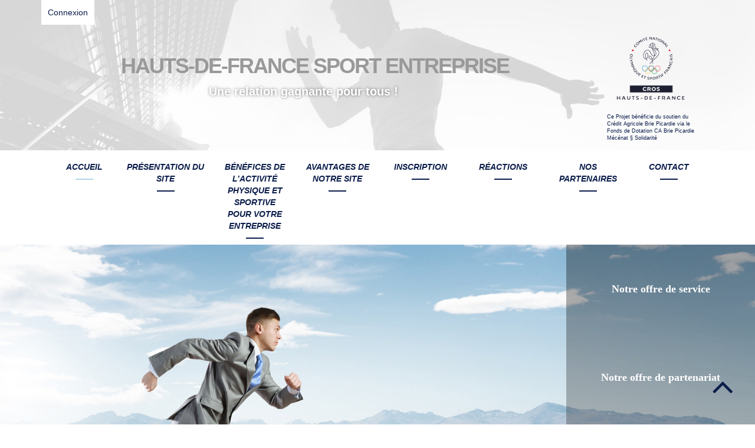

--- FILE ---
content_type: text/html; charset=UTF-8
request_url: https://hauts-de-france.sportentreprise.fr/
body_size: 17217
content:
<!DOCTYPE html>
<html lang="fr-FR">
<head>
	<meta charset="UTF-8" />
    
	<meta name="generator" content="WordPress 5.2.23" />
    <meta name="viewport" content="width=device-width">
    <meta name="google-site-verification" content="jpsHARUydSNTq9IBmT1OodseczJ3D_Bwmv33BQhV64M" />
	<link rel="profile" href="http://gmpg.org/xfn/11">
	<link rel="pingback" href="https://hauts-de-france.sportentreprise.fr/xmlrpc.php">
        <link href='http://fonts.googleapis.com/css?family=Open+Sans:300,600italic|Lato:300,400' rel='stylesheet' type='text/css'>
    <link rel="apple-touch-icon" sizes="57x57" href="https://hauts-de-france.sportentreprise.fr/wp-content/uploads/favicon/apple-icon-57x57.png">
    <link rel="apple-touch-icon" sizes="60x60" href="https://hauts-de-france.sportentreprise.fr/wp-content/uploads/favicon/apple-icon-60x60.png">
    <link rel="apple-touch-icon" sizes="72x72" href="https://hauts-de-france.sportentreprise.fr/wp-content/uploads/favicon/apple-icon-72x72.png">
    <link rel="apple-touch-icon" sizes="76x76" href="https://hauts-de-france.sportentreprise.fr/wp-content/uploads/favicon/apple-icon-76x76.png">
    <link rel="apple-touch-icon" sizes="114x114" href="https://hauts-de-france.sportentreprise.fr/wp-content/uploads/favicon/apple-icon-114x114.png">
    <link rel="apple-touch-icon" sizes="120x120" href="https://hauts-de-france.sportentreprise.fr/wp-content/uploads/favicon/apple-icon-120x120.png">
    <link rel="apple-touch-icon" sizes="144x144" href="https://hauts-de-france.sportentreprise.fr/wp-content/uploads/favicon/apple-icon-144x144.png">
    <link rel="apple-touch-icon" sizes="152x152" href="https://hauts-de-france.sportentreprise.fr/wp-content/uploads/favicon/apple-icon-152x152.png">
    <link rel="apple-touch-icon" sizes="180x180" href="https://hauts-de-france.sportentreprise.fr/wp-content/uploads/favicon/apple-icon-180x180.png">
    <link rel="icon" type="image/png" sizes="192x192"  href="https://hauts-de-france.sportentreprise.fr/wp-content/uploads/favicon/android-icon-192x192.png">
    <link rel="icon" type="image/png" sizes="32x32" href="https://hauts-de-france.sportentreprise.fr/wp-content/uploads/favicon/favicon-32x32.png">
    <link rel="icon" type="image/png" sizes="96x96" href="https://hauts-de-france.sportentreprise.fr/wp-content/uploads/favicon/favicon-96x96.png">
    <link rel="icon" type="image/png" sizes="16x16" href="https://hauts-de-france.sportentreprise.fr/wp-content/uploads/favicon/favicon-16x16.png">
    <link rel="manifest" href="https://hauts-de-france.sportentreprise.fr/wp-content/uploads/favicon/manifest.json">
    <meta name="msapplication-TileColor" content="#ffffff">
    <meta name="msapplication-TileImage" content="https://hauts-de-france.sportentreprise.fr/wp-content/uploads/favicon/ms-icon-144x144.png">
    <meta name="theme-color" content="#ffffff">
    <script src="http://code.jquery.com/jquery-2.1.4.min.js"></script>
    <script src="http://picardie.sportentreprise.fr/wp-content/themes/picardiese/js/cookies.js"></script>
    <!--[if lt IE 9]>
	<script src="https://hauts-de-france.sportentreprise.fr/wp-content/themes/picardiese/js/html5.js"></script>
	<![endif]-->
	
<!-- This site is optimized with the Yoast SEO plugin v11.6 - https://yoast.com/wordpress/plugins/seo/ -->
<title>Hauts-de-France Sport Entreprise - Plateforme de compétences</title>
<meta name="description" content="Hauts-de-France Sport Entreprise, plateforme de compétences. Stimulez votre entreprise et vos salariés par le sport et des activités sportives diverses et ciblées."/>
<link rel="canonical" href="https://hauts-de-france.sportentreprise.fr/" />
<meta property="og:locale" content="fr_FR" />
<meta property="og:type" content="website" />
<meta property="og:title" content="Hauts-de-France Sport Entreprise - Plateforme de compétences" />
<meta property="og:description" content="Hauts-de-France Sport Entreprise, plateforme de compétences. Stimulez votre entreprise et vos salariés par le sport et des activités sportives diverses et ciblées." />
<meta property="og:url" content="https://hauts-de-france.sportentreprise.fr/" />
<meta property="og:site_name" content="Hauts-de-France Sport Entreprise" />
<meta name="twitter:card" content="summary" />
<meta name="twitter:description" content="Hauts-de-France Sport Entreprise, plateforme de compétences. Stimulez votre entreprise et vos salariés par le sport et des activités sportives diverses et ciblées." />
<meta name="twitter:title" content="Hauts-de-France Sport Entreprise - Plateforme de compétences" />
<meta name="twitter:site" content="@cros_picardie" />
<meta name="twitter:creator" content="@cros_picardie" />
<script type='application/ld+json' class='yoast-schema-graph yoast-schema-graph--main'>{"@context":"https://schema.org","@graph":[{"@type":"WebSite","@id":"https://hauts-de-france.sportentreprise.fr/#website","url":"https://hauts-de-france.sportentreprise.fr/","name":"Hauts-de-France Sport Entreprise","potentialAction":{"@type":"SearchAction","target":"https://hauts-de-france.sportentreprise.fr/?s={search_term_string}","query-input":"required name=search_term_string"}},{"@type":"WebPage","@id":"https://hauts-de-france.sportentreprise.fr/#webpage","url":"https://hauts-de-france.sportentreprise.fr/","inLanguage":"fr-FR","name":"Hauts-de-France Sport Entreprise - Plateforme de comp\u00e9tences","isPartOf":{"@id":"https://hauts-de-france.sportentreprise.fr/#website"},"datePublished":"2015-06-17T13:08:43+00:00","dateModified":"2019-02-15T08:40:19+00:00","description":"Hauts-de-France Sport Entreprise, plateforme de comp\u00e9tences. Stimulez votre entreprise et vos salari\u00e9s par le sport et des activit\u00e9s sportives diverses et cibl\u00e9es."}]}</script>
<!-- / Yoast SEO plugin. -->

<link rel='dns-prefetch' href='//maps.googleapis.com' />
<link rel='dns-prefetch' href='//maxcdn.bootstrapcdn.com' />
<link rel='dns-prefetch' href='//cdn.jsdelivr.net' />
<link rel='dns-prefetch' href='//s.w.org' />
<link rel="alternate" type="application/rss+xml" title="Hauts-de-France Sport Entreprise &raquo; Accueil Flux des commentaires" href="https://hauts-de-france.sportentreprise.fr/accueil/feed/" />
<!-- This site uses the Google Analytics by MonsterInsights plugin v7.10.0 - Using Analytics tracking - https://www.monsterinsights.com/ -->
<script type="text/javascript" data-cfasync="false">
	var mi_version         = '7.10.0';
	var mi_track_user      = true;
	var mi_no_track_reason = '';
	
	var disableStr = 'ga-disable-UA-69458936-1';

	/* Function to detect opted out users */
	function __gaTrackerIsOptedOut() {
		return document.cookie.indexOf(disableStr + '=true') > -1;
	}

	/* Disable tracking if the opt-out cookie exists. */
	if ( __gaTrackerIsOptedOut() ) {
		window[disableStr] = true;
	}

	/* Opt-out function */
	function __gaTrackerOptout() {
	  document.cookie = disableStr + '=true; expires=Thu, 31 Dec 2099 23:59:59 UTC; path=/';
	  window[disableStr] = true;
	}
	
	if ( mi_track_user ) {
		(function(i,s,o,g,r,a,m){i['GoogleAnalyticsObject']=r;i[r]=i[r]||function(){
			(i[r].q=i[r].q||[]).push(arguments)},i[r].l=1*new Date();a=s.createElement(o),
			m=s.getElementsByTagName(o)[0];a.async=1;a.src=g;m.parentNode.insertBefore(a,m)
		})(window,document,'script','//www.google-analytics.com/analytics.js','__gaTracker');

		__gaTracker('create', 'UA-69458936-1', 'auto');
		__gaTracker('set', 'forceSSL', true);
		__gaTracker('send','pageview');
	} else {
		console.log( "" );
		(function() {
			/* https://developers.google.com/analytics/devguides/collection/analyticsjs/ */
			var noopfn = function() {
				return null;
			};
			var noopnullfn = function() {
				return null;
			};
			var Tracker = function() {
				return null;
			};
			var p = Tracker.prototype;
			p.get = noopfn;
			p.set = noopfn;
			p.send = noopfn;
			var __gaTracker = function() {
				var len = arguments.length;
				if ( len === 0 ) {
					return;
				}
				var f = arguments[len-1];
				if ( typeof f !== 'object' || f === null || typeof f.hitCallback !== 'function' ) {
					console.log( 'Fonction actuellement pas en cours d’exécution __gaTracker(' + arguments[0] + " ....) parce que vous n’êtes pas suivi·e. " + mi_no_track_reason );
					return;
				}
				try {
					f.hitCallback();
				} catch (ex) {

				}
			};
			__gaTracker.create = function() {
				return new Tracker();
			};
			__gaTracker.getByName = noopnullfn;
			__gaTracker.getAll = function() {
				return [];
			};
			__gaTracker.remove = noopfn;
			window['__gaTracker'] = __gaTracker;
					})();
		}
</script>
<!-- / Google Analytics by MonsterInsights -->
		<script type="text/javascript">
			window._wpemojiSettings = {"baseUrl":"https:\/\/s.w.org\/images\/core\/emoji\/12.0.0-1\/72x72\/","ext":".png","svgUrl":"https:\/\/s.w.org\/images\/core\/emoji\/12.0.0-1\/svg\/","svgExt":".svg","source":{"concatemoji":"https:\/\/hauts-de-france.sportentreprise.fr\/wp-includes\/js\/wp-emoji-release.min.js?ver=5.2.23"}};
			!function(e,a,t){var n,r,o,i=a.createElement("canvas"),p=i.getContext&&i.getContext("2d");function s(e,t){var a=String.fromCharCode;p.clearRect(0,0,i.width,i.height),p.fillText(a.apply(this,e),0,0);e=i.toDataURL();return p.clearRect(0,0,i.width,i.height),p.fillText(a.apply(this,t),0,0),e===i.toDataURL()}function c(e){var t=a.createElement("script");t.src=e,t.defer=t.type="text/javascript",a.getElementsByTagName("head")[0].appendChild(t)}for(o=Array("flag","emoji"),t.supports={everything:!0,everythingExceptFlag:!0},r=0;r<o.length;r++)t.supports[o[r]]=function(e){if(!p||!p.fillText)return!1;switch(p.textBaseline="top",p.font="600 32px Arial",e){case"flag":return s([55356,56826,55356,56819],[55356,56826,8203,55356,56819])?!1:!s([55356,57332,56128,56423,56128,56418,56128,56421,56128,56430,56128,56423,56128,56447],[55356,57332,8203,56128,56423,8203,56128,56418,8203,56128,56421,8203,56128,56430,8203,56128,56423,8203,56128,56447]);case"emoji":return!s([55357,56424,55356,57342,8205,55358,56605,8205,55357,56424,55356,57340],[55357,56424,55356,57342,8203,55358,56605,8203,55357,56424,55356,57340])}return!1}(o[r]),t.supports.everything=t.supports.everything&&t.supports[o[r]],"flag"!==o[r]&&(t.supports.everythingExceptFlag=t.supports.everythingExceptFlag&&t.supports[o[r]]);t.supports.everythingExceptFlag=t.supports.everythingExceptFlag&&!t.supports.flag,t.DOMReady=!1,t.readyCallback=function(){t.DOMReady=!0},t.supports.everything||(n=function(){t.readyCallback()},a.addEventListener?(a.addEventListener("DOMContentLoaded",n,!1),e.addEventListener("load",n,!1)):(e.attachEvent("onload",n),a.attachEvent("onreadystatechange",function(){"complete"===a.readyState&&t.readyCallback()})),(n=t.source||{}).concatemoji?c(n.concatemoji):n.wpemoji&&n.twemoji&&(c(n.twemoji),c(n.wpemoji)))}(window,document,window._wpemojiSettings);
		</script>
		<style type="text/css">
img.wp-smiley,
img.emoji {
	display: inline !important;
	border: none !important;
	box-shadow: none !important;
	height: 1em !important;
	width: 1em !important;
	margin: 0 .07em !important;
	vertical-align: -0.1em !important;
	background: none !important;
	padding: 0 !important;
}
</style>
	<link rel='stylesheet' id='wp-block-library-css'  href='https://hauts-de-france.sportentreprise.fr/wp-includes/css/dist/block-library/style.min.css?ver=5.2.23' type='text/css' media='all' />
<link rel='stylesheet' id='dashicons-css'  href='https://hauts-de-france.sportentreprise.fr/wp-includes/css/dashicons.min.css?ver=5.2.23' type='text/css' media='all' />
<link rel='stylesheet' id='bp-nouveau-css'  href='https://hauts-de-france.sportentreprise.fr/wp-content/plugins/buddypress/bp-templates/bp-nouveau/css/buddypress.min.css?ver=4.3.0' type='text/css' media='screen' />
<link rel='stylesheet' id='font-awesome-css'  href='//maxcdn.bootstrapcdn.com/font-awesome/4.3.0/css/font-awesome.min.css?ver=2.7' type='text/css' media='all' />
<link rel='stylesheet' id='gmw-style-css'  href='https://hauts-de-france.sportentreprise.fr/wp-content/plugins/old2geo-my-wp/assets/css/style.css?ver=2.7' type='text/css' media='all' />
<link rel='stylesheet' id='gmw-cl-style-css'  href='https://hauts-de-france.sportentreprise.fr/wp-content/plugins/old2geo-my-wp/plugins/current-location/assets/css/gmw-cl-style.css?ver=5.2.23' type='text/css' media='all' />
<link rel='stylesheet' id='gmw-sl-style-css'  href='https://hauts-de-france.sportentreprise.fr/wp-content/plugins/old2geo-my-wp/plugins/single-location/assets/css/gmw-sl-style.css?ver=5.2.23' type='text/css' media='all' />
<link rel='stylesheet' id='vidbg-frontend-style-css'  href='https://hauts-de-france.sportentreprise.fr/wp-content/plugins/video-background/css/pushlabs-vidbg.css?ver=2.7.1' type='text/css' media='all' />
<link rel='stylesheet' id='gmw-fl-style-css'  href='https://hauts-de-france.sportentreprise.fr/wp-content/plugins/old2geo-my-wp/plugins/friends/assets/css/style.css?ver=5.2.23' type='text/css' media='all' />
<link rel='stylesheet' id='bootstrap-css'  href='https://maxcdn.bootstrapcdn.com/bootstrap/3.3.4/css/bootstrap.min.css' type='text/css' media='all' />
<link rel='stylesheet' id='style-css'  href='https://hauts-de-france.sportentreprise.fr/wp-content/themes/picardiese/style.css?ver=5.2.23' type='text/css' media='all' />
<script type='text/javascript' src='https://hauts-de-france.sportentreprise.fr/wp-includes/js/jquery/jquery.js?ver=1.12.4-wp'></script>
<script type='text/javascript' src='https://hauts-de-france.sportentreprise.fr/wp-includes/js/jquery/jquery-migrate.min.js?ver=1.4.1'></script>
<script type='text/javascript' src='https://hauts-de-france.sportentreprise.fr/wp-content/plugins/buddypress/bp-core/js/vendor/jquery-cookie.min.js?ver=4.3.0'></script>
<script type='text/javascript' src='https://hauts-de-france.sportentreprise.fr/wp-content/plugins/bp-profile-search/bps-directory.js?ver=5.0.5'></script>
<script type='text/javascript'>
/* <![CDATA[ */
var monsterinsights_frontend = {"js_events_tracking":"true","download_extensions":"doc,pdf,ppt,zip,xls,docx,pptx,xlsx","inbound_paths":"[]","home_url":"https:\/\/hauts-de-france.sportentreprise.fr","hash_tracking":"false"};
/* ]]> */
</script>
<script type='text/javascript' src='https://hauts-de-france.sportentreprise.fr/wp-content/plugins/google-analytics-for-wordpress/assets/js/frontend.min.js?ver=7.10.0'></script>
<script type='text/javascript' src='https://hauts-de-france.sportentreprise.fr/wp-content/plugins/buddypress/bp-core/js/widget-members.min.js?ver=4.3.0'></script>
<script type='text/javascript' src='https://hauts-de-france.sportentreprise.fr/wp-content/plugins/buddypress/bp-core/js/jquery-query.min.js?ver=4.3.0'></script>
<script type='text/javascript' src='https://hauts-de-france.sportentreprise.fr/wp-content/plugins/buddypress/bp-core/js/vendor/jquery-scroll-to.min.js?ver=4.3.0'></script>
<script type='text/javascript' src='https://maps.googleapis.com/maps/api/js?libraries=places&#038;key=AIzaSyCx8dW4Ww2oR6IU_Oht8976VhBXwTGFsUg&#038;region=FR&#038;language=FR&#038;sansor=false&#038;ver=2.7'></script>
<link rel='https://api.w.org/' href='https://hauts-de-france.sportentreprise.fr/wp-json/' />
<link rel="EditURI" type="application/rsd+xml" title="RSD" href="https://hauts-de-france.sportentreprise.fr/xmlrpc.php?rsd" />
<link rel="wlwmanifest" type="application/wlwmanifest+xml" href="https://hauts-de-france.sportentreprise.fr/wp-includes/wlwmanifest.xml" /> 
<meta name="generator" content="WordPress 5.2.23" />
<link rel='shortlink' href='https://hauts-de-france.sportentreprise.fr/' />
<link rel="alternate" type="application/json+oembed" href="https://hauts-de-france.sportentreprise.fr/wp-json/oembed/1.0/embed?url=https%3A%2F%2Fhauts-de-france.sportentreprise.fr%2F" />
<link rel="alternate" type="text/xml+oembed" href="https://hauts-de-france.sportentreprise.fr/wp-json/oembed/1.0/embed?url=https%3A%2F%2Fhauts-de-france.sportentreprise.fr%2F&#038;format=xml" />

	<script type="text/javascript">var ajaxurl = 'https://hauts-de-france.sportentreprise.fr/wp-admin/admin-ajax.php';</script>

</head>
<body class="home-page bp-nouveau home page-template-default page page-id-31 no-js">
<header id="top">
    <div class="container">
                <div class="dropdown login">
            <button class="btn btn-login dropdown-toggle" id="dropdown-logout" data-toggle="dropdown" aria-haspopup="true" aria-expanded="false">Connexion</button>
            <div id="login-top" class="dropdown-menu" aria-labelledby="dropdown-logout">
		<form name="loginform" id="loginform" action="https://hauts-de-france.sportentreprise.fr/wp-login.php" method="post">
			<div class="row"><div class="col-md-12 text-center">
			<p class="login-username">
				<label for="user_login">Identifiant ou adresse e-mail</label>
				<input type="text" name="log" id="user_login" class="input" value="" size="20" />
			</p>
			<p class="login-password">
				<label for="user_pass">Mot de passe</label>
				<input type="password" name="pwd" id="user_pass" class="input" value="" size="20" />
			</p>
			</div><div class="col-md-12 text-center">
			<p class="login-remember"><label><input name="rememberme" type="checkbox" id="rememberme" value="forever" /> Se souvenir de moi</label></p>
			<p class="login-submit">
				<input type="submit" name="wp-submit" id="wp-submit" class="button button-primary" value="Se connecter" />
				<input type="hidden" name="redirect_to" value="https://hauts-de-france.sportentreprise.fr#moncompte" />
			</p>
			</div><div class="col-md-12 text-center"><a href="/wp-login.php?action=lostpassword">Mot de passe oublié ?</a></div></div>
		</form></div>
        </div>
                <div id="timbre">
            <a href="https://www.croshautsdefrance.fr/" target="_blank" title="CROS Hauts-de-France"><img class="img-responsive" src="https://hauts-de-france.sportentreprise.fr/wp-content/uploads/default/header-cros.png" alt="Hauts-de-France Sport Entreprise - Logo du Comité Régional Olympique et Sportif Hauts-de-France" /></a>
            <span id="soutien">Ce Projet bénéficie du soutien du Crédit Agricole Brie Picardie via le Fonds de Dotation CA Brie Picardie Mécénat § Solidarité</span>
        </div>
        <div id="logo">
                            <a href="https://hauts-de-france.sportentreprise.fr" title="Hauts-de-France Sport Entreprise"><h1>Hauts-de-France Sport Entreprise</h1></a>
                        <span id="description">Une relation gagnante pour tous !</span> 
        </div>
    </div>
</header>
<nav data-spy="affix" data-offset-top="240" class="container">
    <div class="navbar-header">
      <button type="button" class="navbar-toggle collapsed" data-toggle="collapse" data-target="#menu-principal" aria-expanded="false">
        <span class="sr-only">Afficher Menu</span>
        <span class="icon-bar"></span>
        <span class="icon-bar"></span>
        <span class="icon-bar"></span>
      </button>
    </div>
    <div class="collapse navbar-collapse" id="menu-principal">
    <ul id="menu-menu-deconnecte-accueil" class="nav nav-justified"><li id="menu-item-33" class="menu-item menu-item-type-post_type menu-item-object-page menu-item-home current-menu-item page_item page-item-31 current_page_item menu-item-33"><a href="https://hauts-de-france.sportentreprise.fr/" aria-current="page">Accueil</a></li>
<li id="menu-item-42" class="menu-item menu-item-type-post_type menu-item-object-page menu-item-has-children menu-item-42"><a href="https://hauts-de-france.sportentreprise.fr/le-projet/">Présentation du site</a>
<ul class="sub-menu">
	<li id="menu-item-353" class="menu-item menu-item-type-post_type menu-item-object-page menu-item-353"><a href="https://hauts-de-france.sportentreprise.fr/le-projet/prestations/">Notre offre de services</a></li>
	<li id="menu-item-383" class="menu-item menu-item-type-post_type menu-item-object-page menu-item-383"><a href="https://hauts-de-france.sportentreprise.fr/le-projet/partenariat/">Notre offre de partenariats</a></li>
	<li id="menu-item-195" class="menu-item menu-item-type-post_type menu-item-object-page menu-item-195"><a href="https://hauts-de-france.sportentreprise.fr/le-projet/charte-qualite/">Charte qualité</a></li>
</ul>
</li>
<li id="menu-item-50" class="menu-item menu-item-type-post_type menu-item-object-page menu-item-50"><a href="https://hauts-de-france.sportentreprise.fr/f-a-q/">Bénéfices de l’activité physique et sportive pour votre entreprise</a></li>
<li id="menu-item-710" class="menu-item menu-item-type-post_type menu-item-object-page menu-item-710"><a href="https://hauts-de-france.sportentreprise.fr/avantages-de-site/">Avantages de notre site</a></li>
<li id="menu-item-714" class="menu-item menu-item-type-post_type menu-item-object-page menu-item-714"><a href="https://hauts-de-france.sportentreprise.fr/inscription/">Inscription</a></li>
<li id="menu-item-404" class="menu-item menu-item-type-custom menu-item-object-custom menu-item-404"><a href="#temoignages">Réactions</a></li>
<li id="menu-item-49" class="menu-item menu-item-type-post_type menu-item-object-page menu-item-49"><a href="https://hauts-de-france.sportentreprise.fr/partenaires/">Nos Partenaires</a></li>
<li id="menu-item-35" class="menu-item menu-item-type-custom menu-item-object-custom menu-item-35"><a href="#contact">Contact</a></li>
</ul>    </div>
</nav>
<div id="homeslider" class="carousel slide" data-ride="carousel">
    <!-- Indicators -->
    <ol class="carousel-indicators">
        <li data-target="#homeslider" data-slide-to="0" class="active"></li>
        <li data-target="#homeslider" data-slide-to="1"></li>
        <li data-target="#homeslider" data-slide-to="2"></li>
    </ol>
    
    <!-- Over -->
    <div class="carousel-over col-md-3 col-xs-12">
        <ul>
          <!--  <li><a href="le-projet/prestations/" title="Réaliser une prestation"><span class="helper"></span><span style="display:inline-block;vertical-align:middle">Réaliser une prestation</span></a></li>-->

			 <li><a href="le-projet/prestations/" title="Notre offre de service"><span class="helper"></span><span style="display:inline-		block;vertical-align:middle">Notre offre de service</span></a></li>

         <!--   <li><a href="le-projet/partenariat/" title="Créer un partenariat"><span class="helper"></span><span style="display:inline-block;vertical-align:middle">Créer un partenariat</span></a></li>-->

		<li><a href="le-projet/partenariat/" title="Notre offre de partenariat"><span class="helper"></span><span style="display:inline-block;vertical-align:middle">Notre offre de partenariat</span></a></li>

            <li><a href="le-projet/charte-qualite/" title="Charte qualité"><span class="helper"></span><span style="display:inline-block;vertical-align:middle">Charte d'engagement qualité</span></a></li>
            <li><a href="http://hauts-de-france.sportentreprise.fr/#contact"><span class="helper"></span><span style="display:inline-block;vertical-align:middle">Demande de contact en ligne</span></a></li>
        </ul>
    </div>

    <!-- Wrapper for slides -->
    <div class="carousel-inner" role="listbox">
                                <div class="item active">
            <div class="container">
                <a href="https://hauts-de-france.sportentreprise.fr/f-a-q/" title="Découvrez les bénéfices de l’activité physique et sportive pour votre entreprise"><div class="carousel-caption"><span>Découvrez les bénéfices de l’activité physique et sportive pour votre entreprise</span></div></a>
            </div>
            <img src="https://hauts-de-france.sportentreprise.fr/wp-content/uploads/slider-1.jpg" alt="Image du slider - Homme en costume sur piste d'athlétisme" />
        </div>

        <div class="item">
            <div class="container">
                <a href="https://hauts-de-france.sportentreprise.fr/le-projet/partenariat/" title="Découvrez notre offre de partenariats"><div class="carousel-caption"><span>Découvrez notre offre de partenariats</span></div></a>
            </div>
            <img src="https://hauts-de-france.sportentreprise.fr/wp-content/uploads/slider-2.jpg" alt="Image du slider - Poignée de main" />
        </div>
        
        <div class="item">
            <div class="container">
                <a href="https://hauts-de-france.sportentreprise.fr/le-projet/prestations/" title="Découvrez notre offre de service"><div class="carousel-caption"><span>Découvrez notre offre de service</span></div></a>
            </div>
            <img src="https://hauts-de-france.sportentreprise.fr/wp-content/uploads/slider-3.jpg" alt="Image du slider - Employés dans un cours de gymnastique" />
        </div>
    </div>
</div>
<section id="inscription" class="container-fluid" style="">
    <div class="container">
        <div class="content">
            <div class="row">
                                <!-- ASSOCIATION -->
                <div class="col-md-6">
                    <div id="association" class="signup">
                        <i class="fa fa-futbol-o"></i>
                        <h4>Je suis une <span>association sportive</span></h4>
                        <!-- Compétences / Prestations -->
                        <a class="btn-custom btn-ghost" href="#" data-toggle="modal" data-target=".modal-1" title="Pourquoi et à quelles conditions m’inscrire ?">Pourquoi et à quelles conditions m’inscrire ?</a>
                        <div class="modal fade modal-1" tabindex="-1" role="dialog" aria-labelledby="myLargeModalLabel">
                    <div class="modal-dialog modal-lg">
                    <div class="modal-content">
                                    <div class="modal-header">
                                        <button type="button" class="close" data-dismiss="modal" aria-label="Close"><span aria-hidden="true">&times;</span></button>
                                        <h4 class="modal-title">Pourquoi et à quelles conditions m’inscrire ?</h4>

                                    </div>
<dt></dt>
<table>
	<tbody>
           <tr><td align="left"><u>Hauts-de-France Sport Entreprise : quels avantages pour votre club, comité ou ligue ?</u></td></tr>                 
           <tr><td  align="left"><li>Augmenter votre visibilité auprès des entreprises et promouvoir votre offre grâce à un site de référence</li></td></tr>
			<tr><td  align="left"><li>Faire monter en compétences vos encadrants d’activités (salariés ou bénévoles) via la formation Hauts-de-France Sport Entreprise</li></td></tr>
			<tr><td align="left"><li>Sensibiliser un nouveau public à votre discipline avec de possibles retombées en termes de prise de licences et de ressources économiques.</li></td></tr>
			<tr><td align="left"><li>Renforcer votre crédibilité auprès de vos partenaires actuels et gagner de nouveaux partenaires avec des réseaux et des compétences importants</li></td></tr>
			<td><tr>     </td></tr> 
	</tbody>
</table><br />
<table>
	<tbody>
			<tr><td align="left"><u>Les conditions pour  s’inscrire</u></td></tr> 
			<tr><td align="left">Le site Hauts-de-France Sport Entreprise vous permet de valoriser vos offres de partenariats ou de services auprès des entreprises</td></tr> 
			<tr><td align="left"><li>Offre de partenariats : vous recherchez à nouer des partenariats avec des entreprises (mécénat ou sponsoring) ? Vous disposez d’une offre qui pourrait les intéresser ?</li></td></tr> 
			<tr><td align="left"><li>Offre de services</li></td></tr> 
			<tr><td align="left"> Vous avez des compétences dans l’une des 6 thématiques ci-dessous ? Vous souhaitez proposer une offre de qualité aux entreprises ?</td></tr> 
			<tr><td align="left">Voici quelques informations qui vous aideront à vous repérer :</td></tr> 
       		<tr><td align="left"><i>NB : Assurez-vous au préalable de bien vérifier que votre association respecte les principes réglementaires (diplômes et assurance notamment) qui vous permettront de travailler en partenariat avec les entreprises.</i></td></tr> 
</tbody>
</table>
                                    
                                    
                                        <!-- Tableau compétences -->
                                        <table class="table table-hover list-competences">
                        <tbody>
                        <tr>
                            <th><div class="icon bienetre"><span class="helper"></span><i class="fa fa-leaf"></i></div>Bien-être</th>
                            <td>
                            <dl>
							<dd>Vous disposez de compétences dans des activités à but récréatif, de ressourcement mais aussi pour prévenir des troubles psychologiques (sorties nature, organisation de raids, de tournois, loisirs sportifs, initiation sur un mode loisirs ou ludique).</dd>
                            <dt>Besoins des entreprises:</dt>
                            <dd>Récompenser des collaborateurs, favoriser le ressourcement et la cohésion de des collaborateurs, prévenir l’anxiété, le stress, lutter contre la sédentarité.</dd>
                            </dl>
                            </td>
                        </tr>
                        <tr>
                            <th><div class="icon coaching"><span class="helper"></span><i class="fa fa-user-plus"></i></div>Coaching</th>
                            <td>
                            <dl>
							<dd>Vous disposez de compétences pouvant aider des chefs d’entreprises, des collaborateurs décisionnaires à améliorer 	leurs performances grâce à un accompagnement individualisé (entraînement personnalisé, aide à la motivation et à la gestion du stress...).</dd>
                            <dt>Besoins des entreprises:</dt>
                            <dd>Améliorer le potentiel physique, relancer la motivation, améliorer la performance et mieux gérer le stress.</dd>
                            </dl>
                            </td>
                        </tr>
                        <tr>
                            <th><div class="icon handicap"><span class="helper"></span><i class="fa fa-wheelchair"></i></div>Handicap</th>
                            <td>
                            <dl>
							<dd>Vous disposez de compétences à destination de personnes en situation de handicap moteur, sensoriel, psychique, mental (initiation, démonstration, sensibilisation aux handicaps par le sport, aménagement et adaptation et de postes, intégration professionnelle, aide à l'embauche, formation à la langue des signes, rencontre avec des sportifs…).</dd>
                            <dt>Besoins des entreprises :</dt>
                            <dd>Sensibiliser des équipes au handicap moteur, sensoriel, psychique et/ou mental, mettre en place des aménagements spécifiques, embaucher un collaborateur en situation de handicap.</dd>
                            </dl>
                            </td>
                        </tr>
                        <tr>
                            <th><div class="icon accompagnement"><span class="helper"></span><i class="fa fa-user"></i></div>Haut-Niveau</th>
                            <td>
                            <dl>
							<dd>Vous disposez de compétences à travers une pratique de haut niveau (intervention d’entraîneurs, de joueurs sur des thématiques ciblées, démonstration, initiation, témoignage de sportifs de haut-niveau, prestations autour de matchs…).</dd>
                            <dt>Besoins des entreprises :</dt>
                            <dd>Motiver ou récompenser les collaborateurs, inviter des partenaires, intégrer des sportifs de haut-niveau dans des équipes.</dd>
                            
                            </dl>
                            </td>
                        </tr>
                        <tr>
                            <th><div class="icon management"><span class="helper"></span><i class="fa fa-users"></i></div>Management</th>
                            <td>
                            <dl>
							<dd>Vous disposez de compétences pouvant aider les entreprises à resserrer les liens entre leurs collaborateurs (organisation de journée Team Building, animation d’activités, intervention d’expert,…).</dd>
                            <dt>Besoins des entreprises :</dt>
                            <dd>motiver, resserrer les liens entre les collaborateurs, impulser un nouveau modèle managérial, insuffler une nouvelle dynamique.</dd>
                       
                            </dl>
                            </td>
                        </tr>
                        <tr>
                            <th><div class="icon prevention"><span class="helper"></span><i class="fa fa-heartbeat"></i></div>Santé</th>
                            <td>
                            <dl>
							<dd>Vous disposez de compétences dans la prévention de la santé (initiation à l’échauffement, formation sur les postures ou techniques de portage, mise en place de stratégie de prévention à la santé…).</dd>
                            <dt>Besoins des entreprises :</dt>
                            <dd>Lutter contre la sédentarité, prévenir les pathologies liées à l’activité professionnelle type troubles musculo-squelettiques, blessures musculaires ou troubles psychologiques.</dd>
                            
                            </dl>
                            </td>
                        </tr>
                        </tbody>
                        </table>
                        <!-- Liste engagement -->
                        <div class="well">En intégrant la plateforme, je m'engage à :
                            <ul class="list-charte">
                            <li><i class="fa fa-check"></i>&nbsp;Respecter mes engagements.</li>
                            <li><i class="fa fa-check"></i>&nbsp;Garantir des prestations et partenariats de qualité et une démarche d'amélioration continue.</li>
                            <li><i class="fa fa-check"></i>&nbsp;Respecter le principe de confidentialité.</li>
                            </ul>
                        </div>
                        <span class="btn-sign"><a href="formulaire-association">Je m'inscris !</a></span>
                    </div>
                    </div>
                    </div>
                        <!-- Partenariat -->
                      
                    <a class="btn-custom btn-ghost" href="/inscription/formulaire-association" title="Je m'inscris">Je m'inscris !</a>
					</div> 
					</div>
                <!-- ENTREPRISE -->
                <div class="col-md-6">
                    <div id="entreprise" class="signup">
                       <i class="fa fa-building"></i>
                    <h4>Je suis un(e) <span>entreprise / c.e.</span></h4>
                    <!-- Prestations -->
                    <a class="btn-custom btn-ghost" href="/f-a-q" title="Pourquoi s'incrire">Pourquoi s'inscrire ?</a>
                   
                    <!-- Partenariat -->
                    <a class="btn-custom btn-ghost" href="/inscription/formulaire-entreprise" title="Je m'inscris">Je m'inscris !</a>
                </div>
				</div>
                            </div>
        </div>
    </div>
</section>
<section id="temoignages" class="container-fluid">
    <div class="container">
					<p align="center"><iframe width="560" height="315" src="https://www.youtube.com/embed/PckKxB9h79U" frameborder="0" allow="accelerometer; autoplay; encrypted-media; gyroscope; picture-in-picture" allowfullscreen></iframe></p>
        <header>
            <h2>Ils en parlent</h2>
            <h3>Découvrez les témoignages et les parutions presse au sujet de notre plateforme :</h3>
        </header>
        <div class="content">
            <div class="row">
                <!-- Loop des témoignages -->
                                <div class="col-md-6 col-sm-12">
                                        <div class="row">
                                            <div class="col-md-6 col-sm-12">
                                                        <blockquote>
                                <i class="fa fa-quote-left"></i><p>Une majorité d’actifs pratique un sport, une activité sportive régulièrement, et ils sont de plus en plus à attendre de la part de leur employeur qu’il accompagne ce développement.</p>
<i class="fa fa-quote-right"></i>
                                <footer>Le sport en entreprise une tendance qui décolle<small>Article les échos</small></footer>
                            </blockquote>
                        </div>
                                            <div class="col-md-6 col-sm-12">
                                                        <blockquote>
                                <i class="fa fa-quote-left"></i><p>Chez Lesieur dans le Dunkerquois à Coudekerque-Branche, une salle de détente et de sport a été installée sur le lieu [&hellip;]</p>
<i class="fa fa-quote-right"></i>
                                <footer>La forme en entreprise<small>Exemples d'actions de la ligue Hauts-de-France d'Athlétisme</small></footer>
                            </blockquote>
                        </div>
                                        </div>
                                        <a class="btn-custom btn-material" href="temoins/" title="Témoignages"><i class="fa fa-comments"></i><span>Témoignages</span></a>
                </div>
                <!-- Loop des parutions -->
                                <div class="col-md-6 col-sm-12">
                                        <dl id="journaux" class="dl-horizontal">
                                                <dt><img width="200" height="76" src="https://hauts-de-france.sportentreprise.fr/wp-content/uploads/Logo-Courrier-picard.png" class="img-responsive wp-post-image" alt="" srcset="https://hauts-de-france.sportentreprise.fr/wp-content/uploads/Logo-Courrier-picard.png 365w, https://hauts-de-france.sportentreprise.fr/wp-content/uploads/Logo-Courrier-picard-300x113.png 300w" sizes="(max-width: 200px) 100vw, 200px" /></dt><dd>Les 3èmes Rencontres Sentez-Vous Sport en entreprise ont eu lieu le 15 septembre 2016 à Abbeville. Cet événement a été [&hellip;]</dd>
                                                <dt><img width="200" height="28" src="https://hauts-de-france.sportentreprise.fr/wp-content/uploads/Le-Journal-dAbbeville.jpe" class="img-responsive wp-post-image" alt="" srcset="https://hauts-de-france.sportentreprise.fr/wp-content/uploads/Le-Journal-dAbbeville.jpe 578w, https://hauts-de-france.sportentreprise.fr/wp-content/uploads/Le-Journal-dAbbeville-300x43.jpe 300w" sizes="(max-width: 200px) 100vw, 200px" /></dt><dd>C. Fauquet, président du CROS de Picardie est persuadé que « le sport peut faire gagner l&rsquo;entreprise ». Retrouver l&rsquo;ensemble de cette [&hellip;]</dd>
                                                <dt><img width="200" height="32" src="https://hauts-de-france.sportentreprise.fr/wp-content/uploads/St-Quentin-Mag.png" class="img-responsive wp-post-image" alt="" srcset="https://hauts-de-france.sportentreprise.fr/wp-content/uploads/St-Quentin-Mag.png 640w, https://hauts-de-france.sportentreprise.fr/wp-content/uploads/St-Quentin-Mag-300x48.png 300w" sizes="(max-width: 200px) 100vw, 200px" /></dt><dd>Pas moins d’une centaine de clubs ont répondu à l’invitation  qui leur avait été lancée par Fédéric Alliot, maire adjoint [&hellip;]</dd>
                                                <dt><img width="200" height="119" src="https://hauts-de-france.sportentreprise.fr/wp-content/uploads/logo_officiel_svs.jpg" class="img-responsive wp-post-image" alt="" srcset="https://hauts-de-france.sportentreprise.fr/wp-content/uploads/logo_officiel_svs.jpg 427w, https://hauts-de-france.sportentreprise.fr/wp-content/uploads/logo_officiel_svs-300x179.jpg 300w" sizes="(max-width: 200px) 100vw, 200px" /></dt><dd>Le 1er site de mise en relation entre les associations sportives et les entreprises « Picardie Sport-entreprises » a été présenté officiellement [&hellip;]</dd>
                                            </dl>
                                        <a class="btn-custom btn-material" href="parutions/" title="Presse"><i class="fa fa-newspaper-o"></i><span>Presse</span></a>
                </div>
            </div>
        </div>
    </div>
</section>
<section id="contact" class="container-fluid">
    <div class="container">
        <header>
            <h2>Contact</h2>
            <h3>Une question ? Contactez-nous !</h3>
        </header>
        <div class="content">
           <div class="row">
                <div class="col-md-12">
                    
                <div class='gf_browser_chrome gform_wrapper' id='gform_wrapper_1' ><form method='post' enctype='multipart/form-data'  id='gform_1'  action='/'>
                        <div class='gform_body'><ul id='gform_fields_1' class='gform_fields top_label form_sublabel_above description_below'><li id='field_1_1'  class='gfield gfield_contains_required field_sublabel_above field_description_below gfield_visibility_visible' ><label class='gfield_label gfield_label_before_complex'  >Votre nom<span class='gfield_required'>*</span></label><div class='ginput_complex ginput_container no_prefix has_first_name no_middle_name has_last_name no_suffix gf_name_has_2 ginput_container_name' id='input_1_1'>
                            
                            <span id='input_1_1_3_container' class='name_first' >
                                                    <label for='input_1_1_3' >Prénom</label>
                                                    <input type='text' name='input_1.3' id='input_1_1_3' value='' aria-label='Prénom'   aria-required="true" aria-invalid="false" placeholder='ex: Jean'/>
                                                </span>
                            
                            <span id='input_1_1_6_container' class='name_last' >
                                                            <label for='input_1_1_6' >Nom</label>
                                                            <input type='text' name='input_1.6' id='input_1_1_6' value='' aria-label='Nom'   aria-required="true" aria-invalid="false" placeholder='ex : Dupond'/>
                                                        </span>
                            
                        </div></li><li id='field_1_2'  class='gfield gfield_contains_required field_sublabel_above field_description_below gfield_visibility_visible' ><label class='gfield_label gfield_label_before_complex'  >Votre e-mail<span class='gfield_required'>*</span></label><div class='ginput_complex ginput_container ginput_container_email' id='input_1_2_container'>
                                <span id='input_1_2_1_container' class='ginput_left'>
                                    <label for='input_1_2'>Saisissez un e-mail</label>
                                    <input class='' type='email' name='input_2' id='input_1_2' value=''    aria-required="true" aria-invalid="false"/>
                                </span>
                                <span id='input_1_2_2_container' class='ginput_right'>
                                    <label for='input_1_2_2' >Confirmez l’e-mail</label>
                                    <input class='' type='email' name='input_2_2' id='input_1_2_2' value=''    aria-required="true" aria-invalid="false"/>
                                </span>
                                <div class='gf_clear gf_clear_complex'></div>
                            </div></li><li id='field_1_4'  class='gfield gfield_contains_required field_sublabel_above field_description_below gfield_visibility_visible' ><label class='gfield_label' for='input_1_4' >Votre message<span class='gfield_required'>*</span></label><div class='ginput_container ginput_container_textarea'><textarea name='input_4' id='input_1_4' class='textarea medium'    placeholder='Saisissez votre message...' aria-required="true" aria-invalid="false"   rows='10' cols='50'></textarea></div></li><li id='field_1_5'  class='gfield gform_validation_container field_sublabel_above field_description_below gfield_visibility_visible' ><label class='gfield_label' for='input_1_5' >Comments</label><div class='ginput_container'><input name='input_5' id='input_1_5' type='text' value='' autocomplete='off'/></div><div class='gfield_description' id='gfield_description_1_5'>Ce champ n’est utilisé qu’à des fins de validation et devrait rester inchangé.</div></li>
                            </ul></div>
        <div class='gform_footer top_label'> <div class='row'><div class='col-md-12'><a href='#contact' id='gform_submit_button_1' class='btn-custom btn-material' onclick='$(this).closest("form").submit()'><i class='fa fa-paper-plane'></i><span>Envoyer</span></a></div></div> 
            <input type='hidden' class='gform_hidden' name='is_submit_1' value='1' />
            <input type='hidden' class='gform_hidden' name='gform_submit' value='1' />
            
            <input type='hidden' class='gform_hidden' name='gform_unique_id' value='' />
            <input type='hidden' class='gform_hidden' name='state_1' value='WyJbXSIsIjZkODY2YmZkMDRjYmU0MmNmYWFkNGI2Yzk5NDA2NWM4Il0=' />
            <input type='hidden' class='gform_hidden' name='gform_target_page_number_1' id='gform_target_page_number_1' value='0' />
            <input type='hidden' class='gform_hidden' name='gform_source_page_number_1' id='gform_source_page_number_1' value='1' />
            <input type='hidden' name='gform_field_values' value='' />
            
        </div>
                        </form>
                        </div><script type='text/javascript'> jQuery(document).bind('gform_post_render', function(event, formId, currentPage){if(formId == 1) {if(typeof Placeholders != 'undefined'){
                        Placeholders.enable();
                    }} } );jQuery(document).bind('gform_post_conditional_logic', function(event, formId, fields, isInit){} );</script><script type='text/javascript'> jQuery(document).ready(function(){jQuery(document).trigger('gform_post_render', [1, 1]) } ); </script>                </div>
               <!--  <div class="col-md-6">
                    <iframe src="https://www.google.com/maps/embed?pb=!1m18!1m12!1m3!1d2570.4617565504172!2d2.2786921510887685!3d49.890133679300924!2m3!1f0!2f0!3f0!3m2!1i1024!2i768!4f13.1!3m3!1m2!1s0x47e7846df4555555%3A0x3431fb925fd2517a!2sC.r.o.s+Picardie!5e0!3m2!1sfr!2sfr!4v1450115624816" width="100%" height="200" frameborder="0" style="border:0" allowfullscreen></iframe>
                </div>-->
                <div class="row"> <!-- Attention, si on veut remettre la google carte, enlever "row" et mettre "col-md-6
" à la place-->
                    <h4 class="text-center"><a href="https://www.croshautsdefrance.fr/" target="_blank" title="CROS Hauts-de-France">CROS Hauts-de-France</h4></a>
                    <p class="text-center">Siège Social : Maison Régionale des Sports - 367 rue Jules Guesde - 59650 VILLENEUVE D'ASCQ - 03 20 05 68 50</p>
                    <p class="text-center">Pôle administratif : 30 Square Friant Les Quatre Chênes - 80000 AMIENS - 03 22 38 27 20</p>
                </div>
            </div>
        </div>
    </div>
</section>
<div id="go-up">
	<a href="#top"><i class="fa fa-angle-up"></i></a>
</div>
<footer id="footer">
    <div class="container-fluid">
        <div class="container">
            <div class="row">
                <div id="footer-area-1" class="col-md-3 col-sm-4"><h4 class="title">Hauts-de-France sport entreprise</h4><div class="menu-pied-de-page-1ere-colonne-container"><ul id="menu-pied-de-page-1ere-colonne" class="menu"><li id="menu-item-70" class="menu-item menu-item-type-post_type menu-item-object-page menu-item-70"><a href="https://hauts-de-france.sportentreprise.fr/le-projet/">Présentation du site</a></li>
<li id="menu-item-71" class="menu-item menu-item-type-post_type menu-item-object-page menu-item-71"><a href="https://hauts-de-france.sportentreprise.fr/inscription/">Inscription</a></li>
<li id="menu-item-449" class="menu-item menu-item-type-post_type menu-item-object-page menu-item-449"><a href="https://hauts-de-france.sportentreprise.fr/conditions-generales-utilisation/">Conditions Générales d&rsquo;Utilisation (C.G.U.)</a></li>
</ul></div></div>
                <div id="footer-area-2" class="col-md-2 col-sm-4"><h4 class="title">Contact &#038; infos</h4><div class="menu-pied-de-page-2eme-colonne-container"><ul id="menu-pied-de-page-2eme-colonne" class="menu"><li id="menu-item-450" class="menu-item menu-item-type-post_type menu-item-object-page menu-item-450"><a href="https://hauts-de-france.sportentreprise.fr/f-a-q/">Bénéfices de l’activité physique et sportive pour votre entreprise</a></li>
<li id="menu-item-73" class="menu-item menu-item-type-post_type menu-item-object-page menu-item-73"><a href="https://hauts-de-france.sportentreprise.fr/contact/">Contact</a></li>
<li id="menu-item-310" class="menu-item menu-item-type-post_type menu-item-object-page menu-item-310"><a href="https://hauts-de-france.sportentreprise.fr/mentions-legales/">Mentions légales</a></li>
</ul></div></div>
                <div id="footer-area-3" class="col-md-2 col-sm-4"><h4 class="title">Partenaires</h4><div class="menu-pied-de-page-3eme-colonne-container"><ul id="menu-pied-de-page-3eme-colonne" class="menu"><li id="menu-item-75" class="menu-item menu-item-type-custom menu-item-object-custom menu-item-75"><a href="https://www.croshautsdefrance.fr/">CROS Hauts-de-France</a></li>
</ul></div></div>
                <div id="footer-area-4" class="col-md-offset-2 col-md-3 col-sm-12">
                    <h4 class="title">Suivez-nous !</h4>
                    <a data-toggle="tooltip" target="_blank" title="Facebook" href="https://www.facebook.com/CROSHDF/"><i class="fa fa-facebook"></i></a>
                    <!--<a data-toggle="tooltip" target="_blank" title="Twitter" href="https://twitter.com/cros_picardie"><i class="fa fa-twitter"></i></a>-->
                    <a data-toggle="tooltip" target="_blank" title="Youtube" href="https://www.youtube.com/channel/UCf-TDPJ37NdMROPys86DMcA"><i class="fa fa-youtube"></i></a>
                    <a data-toggle="tooltip" target="_blank" title="Envoyer un mail" href="mailto:contact@hauts-de-france.sportentreprise.fr"><i class="fa fa-envelope"></i></a>' 
                </div>
            </div>
            <div id="credits" class="row">
                <div class="col-md-12 center-block">Copyright © <a href="">Hauts-de-France Sport Entreprise</a> - 2026 | Réalisation : Sidoine Noungui</div>
            </div>
        </div>
    </div>
</footer>
<link rel='stylesheet' id='gfgeo-css'  href='https://hauts-de-france.sportentreprise.fr/wp-content/plugins/gravityforms-geolocation/assets/css/gfgeo.frontend.css?ver=2.0-beta-15' type='text/css' media='all' />
<link rel='stylesheet' id='gforms_reset_css-css'  href='https://hauts-de-france.sportentreprise.fr/wp-content/plugins/gravityforms/css/formreset.min.css?ver=2.4.24' type='text/css' media='all' />
<link rel='stylesheet' id='gforms_formsmain_css-css'  href='https://hauts-de-france.sportentreprise.fr/wp-content/plugins/gravityforms/css/formsmain.min.css?ver=2.4.24' type='text/css' media='all' />
<link rel='stylesheet' id='gforms_ready_class_css-css'  href='https://hauts-de-france.sportentreprise.fr/wp-content/plugins/gravityforms/css/readyclass.min.css?ver=2.4.24' type='text/css' media='all' />
<link rel='stylesheet' id='gforms_browsers_css-css'  href='https://hauts-de-france.sportentreprise.fr/wp-content/plugins/gravityforms/css/browsers.min.css?ver=2.4.24' type='text/css' media='all' />
<script type='text/javascript'>
/* <![CDATA[ */
var BP_Nouveau = {"ajaxurl":"https:\/\/hauts-de-france.sportentreprise.fr\/wp-admin\/admin-ajax.php","confirm":"Confirmez votre demande.","show_x_comments":"Afficher tous les %d commentaires","unsaved_changes":"Votre profil contient une ou plusieurs informations non sauvegard\u00e9es. Si vous quittez cette page sans les enregistrer, ellles seront perdues.","object_nav_parent":"#buddypress","objects":{"0":"activity","1":"members","4":"xprofile","5":"friends","6":"messages","7":"settings","8":"notifications"},"nonces":{"activity":"43ed7f4480","members":"d4181e4dde","xprofile":"e2296b5528","friends":"9f16ffe78a","messages":"5703c06a94","settings":"3065a9bea6","notifications":"f91ae9dfd4"}};
/* ]]> */
</script>
<script type='text/javascript' src='https://hauts-de-france.sportentreprise.fr/wp-content/plugins/buddypress/bp-templates/bp-nouveau/js/buddypress-nouveau.min.js?ver=4.3.0'></script>
<script type='text/javascript' src='https://hauts-de-france.sportentreprise.fr/wp-includes/js/comment-reply.min.js?ver=5.2.23'></script>
<script type='text/javascript' src='https://maxcdn.bootstrapcdn.com/bootstrap/3.3.4/js/bootstrap.min.js'></script>
<script type='text/javascript' src='http://cdn.jsdelivr.net/jquery.scrollto/2.1.0/jquery.scrollTo.min.js'></script>
<script type='text/javascript' src='http://cdn.jsdelivr.net/jquery.localscroll/1.4.0/jquery.localScroll.min.js'></script>
<script type='text/javascript' src='https://hauts-de-france.sportentreprise.fr/wp-content/themes/picardiese/js/pse-script.js'></script>
<script type='text/javascript' src='https://hauts-de-france.sportentreprise.fr/wp-includes/js/wp-embed.min.js?ver=5.2.23'></script>
<script type='text/javascript'>
/* <![CDATA[ */
var gfgeo_gforms = {"1":{"title":"General - Contact","description":"Une question ? Contactez-nous !","labelPlacement":"top_label","descriptionPlacement":"below","button":{"type":"text","text":"Envoyer","imageUrl":""},"fields":[{"type":"name","id":1,"label":"Votre nom","adminLabel":"","isRequired":true,"size":"medium","errorMessage":"","nameFormat":"advanced","inputs":[{"id":"1.2","label":"Pr\u00e9fixe","name":"","choices":[{"text":"Mr.","value":"Mr.","isSelected":false,"price":""},{"text":"Mrs.","value":"Mrs.","isSelected":false,"price":""},{"text":"Miss","value":"Miss","isSelected":false,"price":""},{"text":"Ms.","value":"Ms.","isSelected":false,"price":""},{"text":"Dr.","value":"Dr.","isSelected":false,"price":""},{"text":"Prof.","value":"Prof.","isSelected":false,"price":""},{"text":"Rev.","value":"Rev.","isSelected":false,"price":""}],"isHidden":true,"inputType":"radio"},{"id":"1.3","label":"Pr\u00e9nom","name":"","isHidden":false,"placeholder":"ex: Jean"},{"id":"1.4","label":"Middle","name":"","isHidden":true},{"id":"1.6","label":"Nom","name":"","isHidden":false,"placeholder":"ex : Dupond"},{"id":"1.8","label":"Suffixe","name":"","isHidden":true}],"labelPlacement":"","descriptionPlacement":"","subLabelPlacement":"","placeholder":"","multipleFiles":false,"maxFiles":"","calculationFormula":"","calculationRounding":"","enableCalculation":"","disableQuantity":false,"displayAllCategories":false,"inputMask":false,"inputMaskValue":"","allowsPrepopulate":false,"formId":1,"pageNumber":1,"description":"","inputType":"","cssClass":"","inputName":"","noDuplicates":false,"defaultValue":"","choices":"","conditionalLogic":"","displayOnly":"","visibility":"visible","fields":""},{"type":"email","id":2,"label":"Votre e-mail","adminLabel":"","isRequired":true,"size":"medium","errorMessage":"","inputs":[{"id":"2","label":"Entrer un email","name":""},{"id":"2.2","label":"Confirmer l&#039;email","name":""}],"labelPlacement":"","descriptionPlacement":"","subLabelPlacement":"","placeholder":"ex : jeandupond@sfr.fr","multipleFiles":false,"maxFiles":"","calculationFormula":"","calculationRounding":"","enableCalculation":"","disableQuantity":false,"displayAllCategories":false,"inputMask":false,"inputMaskValue":"","allowsPrepopulate":false,"formId":1,"pageNumber":1,"description":"","inputType":"","cssClass":"","inputName":"","noDuplicates":false,"defaultValue":"","choices":"","conditionalLogic":"","displayOnly":"","emailConfirmEnabled":true,"visibility":"visible","fields":""},{"type":"textarea","id":4,"label":"Votre message","adminLabel":"","isRequired":true,"size":"medium","errorMessage":"","inputs":null,"labelPlacement":"","descriptionPlacement":"","subLabelPlacement":"","placeholder":"Saisissez votre message...","multipleFiles":false,"maxFiles":"","calculationFormula":"","calculationRounding":"","enableCalculation":"","disableQuantity":false,"displayAllCategories":false,"inputMask":false,"inputMaskValue":"","allowsPrepopulate":false,"formId":1,"pageNumber":1,"description":"","inputType":"","cssClass":"","inputName":"","noDuplicates":false,"defaultValue":"","choices":"","conditionalLogic":"","displayOnly":"","visibility":"visible","fields":""},{"type":"honeypot","label":"Comments","id":5,"cssClass":"gform_validation_container","description":"Ce champ n\u2019est utilis\u00e9 qu\u2019\u00e0 des fins de validation et devrait rester inchang\u00e9.","formId":1}],"version":"1.9.14","id":1,"useCurrentUserAsAuthor":true,"postContentTemplateEnabled":false,"postTitleTemplateEnabled":false,"postTitleTemplate":"","postContentTemplate":"","lastPageButton":null,"pagination":null,"firstPageCssClass":null,"subLabelPlacement":"above","cssClass":"","enableHoneypot":true,"enableAnimation":false,"save":{"enabled":false,"button":{"type":"link","text":"Save and Continue Later"}},"limitEntries":false,"limitEntriesCount":"","limitEntriesPeriod":"","limitEntriesMessage":"","scheduleForm":false,"scheduleStart":"","scheduleStartHour":"","scheduleStartMinute":"","scheduleStartAmpm":"","scheduleEnd":"","scheduleEndHour":"","scheduleEndMinute":"","scheduleEndAmpm":"","schedulePendingMessage":"","scheduleMessage":"","requireLogin":false,"requireLoginMessage":"","notifications":{"55827236eade1":{"isActive":true,"id":"55827236eade1","name":"Notification administrateur","service":"wordpress","event":"form_submission","to":"{admin_email}","toType":"email","bcc":"","subject":"Nouveau message de contact","message":"{all_fields}","from":"{admin_email}","fromName":"Hauts-de-France Sport Entreprise","replyTo":"{Votre e-mail:2}","routing":null,"conditionalLogic":null,"disableAutoformat":false}},"confirmations":{"55827236eb037":{"id":"55827236eb037","name":"Confirmation par d\u00e9faut","isDefault":true,"type":"message","message":"Merci de nous avoir contact\u00e9 ! Nous vous r\u00e9pondrons dans les plus brefs d\u00e9lais.","url":"","pageId":"","queryString":""}},"limitUserEntries":"","limitUserEntriesBy":[],"limitUserEntriesNumber":0,"limitUserEntriesDuration":"","limitUserEntriesReachedMessage":"","ggf_settings":{"address_fields":{"use":"0","fields":{"street":"","apt":"","city":"","state":"","state_long":"","zipcode":"","country":"","country_long":"","address":"","formatted_address":"","lat":"","lng":""},"gmw":{"use":"0"},"update_post":{"autocheck":"0"}},"auto_locator":{"use":"0"}},"nextFieldId":5,"is_active":"1","date_created":"2015-06-18 07:24:38","is_trash":"0","gfgeo_page_load":true,"gfgeo_submitted":false,"gfgeo_post_update":false,"gfgeo_user_update":false,"gfgeo_is_mobile":false}};
/* ]]> */
</script>
<script type='text/javascript' src='https://hauts-de-france.sportentreprise.fr/wp-content/plugins/gravityforms-geolocation/assets/js/gfgeo.min.js?ver=2.0-beta-15'></script>
<script type='text/javascript' src='https://hauts-de-france.sportentreprise.fr/wp-content/plugins/gravityforms/js/placeholders.jquery.min.js?ver=2.4.24'></script>
<script type='text/javascript'>
/* <![CDATA[ */
var gmwSettings = {"general_settings":{"google_api":"AIzaSyCx8dW4Ww2oR6IU_Oht8976VhBXwTGFsUg","js_geocode":"1","language_code":"FR","country_code":"FR","auto_locate":"1","results_page":"15","url_px":"gmw_"},"post_types_settings":{"edit_post_zoom_level":"7","edit_post_latitude":"40.7115441","edit_post_longitude":"-74.01348689999998","post_types":["post"]}};
var gmwMapOptions = [];
/* ]]> */
</script>
<script type='text/javascript' src='https://hauts-de-france.sportentreprise.fr/wp-content/plugins/old2geo-my-wp/assets/js/gmw.min.js?ver=2.7'></script>
</body>
</html>

--- FILE ---
content_type: text/css
request_url: https://hauts-de-france.sportentreprise.fr/wp-content/plugins/old2geo-my-wp/assets/css/style.css?ver=2.7
body_size: 5505
content:
/**
 * GEO my WP main stylesheet
 * @author Eyal Fitoussi
 */
 div.pac-container {
	z-index:99999999;
}

/** map **/
div.gmw-map img {
	max-width: initial !important;
}

div.gmw-map-wrapper {
	position: relative;
	display: inline-block;
}

div.gmw-map-wrapper.gmw-map-frame {
	border: 1px solid #999;
	padding: 2px;
	background: #f7f7f7;
	border-bottom: 1px solid #BBB;
	border-right: 1px solid #BBB;
	border-left: 1px solid #DDD;
	border-top: 1px solid #EEE;
	-webkit-box-sizing: border-box; 
	-moz-box-sizing: border-box;    
	box-sizing: border-box;
}

div.gmw-map-wrapper .gmw-map-loader {
	position:absolute;
	left:45%;
	top:45%;
}

div.gmw-map-wrapper.gmw-expanded-map {
	position:fixed !important;
	z-index:99999999999 !important;
	width:100% !important;
	height:100% !important;
	left:0px;
	top:0px;
}

span.gmw-resize-map-trigger.fa-expand,
span.gmw-resize-map-trigger.fa-compress {
	background: white;
	color:#555;
	cursor:pointer;
	padding: 2px 4px;
	font-size: 13px;
	border: 1px solid rgba(0, 0, 0, 0.14902);
	-webkit-box-shadow: rgba(0, 0, 0, 0.298039) 0px 1px 4px -1px;
	box-shadow: rgba(0, 0, 0, 0.298039) 0px 1px 4px -1px;
	-webkit-background-clip: padding-box;
	background-clip: padding-box;
	margin-top:5px;
	margin-right: 5px;
}

/** end map **/

.gmw-no-results-wrapper {
	margin-top:15px;
}

.gmw-no-results-wrapper p {
	font-weight: normal;
	margin-top: 3px;
	text-decoration: none;
	background: #f8f8f8;
	border: 1px solid #e1e1e1;
	color: #440;
	padding: 10px 15px;
	display: block;
}

.gmw-geocode-error p {
	background-color: #FFDDDD;
	border: 1px solid #CC4222;
}

.gmw-form-wrapper input[type="text"] {
	-ms-word-break: normal !important;
	word-break: normal !important;
	word-break :normal !important;
	-webkit-hyphens: none !important;
	-moz-hyphens: none !important;
	hyphens: none !important;
}


/* single location shortcode */

.gmw-single-post-sc-wrapper {
	
}

/* Loading scren */
.gmw-screen-loader-wrapper {
	display: none;
	width: 100%;
	height: 100%;
	position: fixed;
	background: #f8f8f8;
	top: 0;
	opacity: 0.93;
}

.gmw-screen-loader-wrapper .gmw-loading-message-wrapper {
	margin: 0 auto;
	position: absolute;
	top: 40%;
	text-align: center;
	width: 100%;
}

.gmw-screen-loader-wrapper .gmw-loading-message-wrapper p {
	margin: 20px 0px;
	color: rgb(0, 150, 255);
	font-size: 18px;
}

#gmw-locator-success-message {
	font-size: 14px;
	color: #40728F;
	text-align: center;
}

#gmw-locator-error-message {
	font-size: 14px;
	color: red;
	text-align: center;
}

/* post types info window */
.wppl-pt-info-window {
	float: left;
	width: 400px;
}

.wppl-pt-info-window .wppl-info-window-thumb {
	float: left;
}

.wppl-pt-info-window .wppl-info-window-thumb img {
	width: 120px;
	height: 120px;
	padding: 5px;
}

.wppl-pt-info-window .wppl-info-window-info {
	float: left;
	width: 230px;
	font-size: 12px;
}

.wppl-pt-info-window .wppl-info-window-permalink {
	float: left;
	width: 230px;
	font-size: 16px;
	text-transform: capitalize;
}

.wppl-pt-info-window .wppl-info-window-info td {
	padding: 2px 5px;
}

.wppl-pt-info-window .wppl-info-window-info span {
	color: #5E5858;
	font-weight: bold;
}

/* friends locator info window */

.gmw-fl-activity-map-marker {
	font-size: 14px;
	margin-right:3px
}

.wppl-fl-info-window {
	float: left;
	width: 400px;
}

.wppl-fl-info-window .wppl-info-window-thumb {
	float: left;
}

.wppl-fl-info-window .wppl-info-window-thumb img {
	width: 120px;
	height: 120px;
	padding: 5px;
}

.wppl-fl-info-window .wppl-info-window-info {
	float: left;
	width: 230px;
	font-size: 12px;
}

.wppl-fl-info-window .wppl-info-window-permalink {
	float: left;
	width: 230px;
	font-size: 16px;
	text-transform: capitalize;
}

.wppl-fl-info-window .wppl-info-window-info td {
	padding: 2px 5px;
}

.wppl-fl-info-window .wppl-info-window-info span {
	color: #5E5858;
	font-weight: bold;
}

/* groups locator info window */
.wppl-gl-info-window {
	float: left;
	width: 400px;
}

.wppl-gl-info-window .wppl-info-window-thumb {
	float: left;
}

.wppl-gl-info-window .wppl-info-window-thumb img {
	width: 80px;
	height: auto;
	padding: 5px;
	margin-right: 5px;
}

.wppl-gl-info-window .wppl-info-window-info {
	float: left;
	width: 230px;
	font-size: 12px;
}

.wppl-gl-info-window .wppl-info-window-permalink {
	float: left;
	width: 230px;
	font-size: 16px;
	text-transform: capitalize;
}

.wppl-gl-info-window .wppl-info-window-info td {
	padding: 2px 5px;
}

.wppl-gl-info-window .wppl-info-window-info span {
	color: #5E5858;
	font-weight: bold;
}

/* groups locator */
#gmw-gl-group-address-wrapper {
	margin-top:20px;
	display:block;
	width:
}

.gmw-gl-mt-address-wrapper {
	display:inline-block;
}

.gmw-gl-gm-iw-wrapper {
	min-width:200px;
}

.gmw-gl-gm-iw-wrapper .gmw-gl-gm-iw-thumb {
	display: inline-block;
	vertical-align: top;
	margin:5px 5px 0px 0;
}

.gmw-gl-gm-iw-wrapper .gmw-gl-gm-iw-info {
	display: inline-block;
}

.gmw-gl-gm-iw-wrapper .gmw-gl-gm-iw-thumb img.avatar {
	width: 65px;
	height: auto;
}

div.gmw-form-wrapper .gmw-address-field-wrapper {
	position:relative;
}

div.gmw-form-wrapper div.gmw-locator-btn-within-wrapper {
	cursor: pointer;
	position: absolute;
	right:0px;
	top:0px;
	padding: 5px 5px ;
	width:initial;
	height: initial;
	z-index: 1;
	background: none;
	border: 0px;
	font-size:16px;
}

div.gmw-form-wrapper div.gmw-locator-btn-wrapper i.gmw-locator-btn-within {
	font-size:24px;
}

div.gmw-form-wrapper div.gmw-locator-btn-within-wrapper:hover {
	background: none;
	border: 0px;
}

i.fa.fa-map-marker.gmw-locator-btn-within.gmw-locator-button::before {
	content:"\f041" !important;
}


--- FILE ---
content_type: text/css
request_url: https://hauts-de-france.sportentreprise.fr/wp-content/plugins/old2geo-my-wp/plugins/current-location/assets/css/gmw-cl-style.css?ver=5.2.23
body_size: 3291
content:
/***** Current Location Style ****/

div.gmw-cl-wrapper,
div.widget .gmw-cl-wrapper {
	box-shadow: 0 0 2px #cac2c5;
	-webkit-box-shadow: 0 0 3px #cac2c5;
	-moz-box-shadow: 0 0 2px #cac2c5;
	-o-box-shadow: 0 0 2px #cac2c5;
	padding: 15px 15px;
	background: white;
	margin-bottom:15px;
}

div.gmw-cl-wrapper .gmw-cl-location i.gmw-location-icon,
div.widget .gmw-cl-wrapper .gmw-cl-location i.gmw-location-icon {
	color:lightcoral;
	font-size:15px;
	margin-right:5px;
} 

div.gmw-cl-wrapper .gmw-cl-welcome-message,
div.widget .gmw-cl-wrapper .gmw-cl-welcome-message,
div.gmw-cl-wrapper .gmw-cl-address-wrapper,
div.widget .gmw-cl-wrapper .gmw-cl-address-wrapper,
div.gmw-cl-wrapper .gmw-cl-map-wrapper,
div.widget .gmw-cl-wrapper .gmw-cl-map-wrapper,
div.gmw-cl-wrapper .gmw-cl-form-wrapper,
div.widget .gmw-cl-wrapper .gmw-cl-form-wrapper {
	padding:5px 2px 6px;
	border-bottom: 1px solid #ededed;
	line-height: 20px;
	margin-bottom: 10px;
	font-size: 14px;
	box-sizing:border-box;
}

div.gmw-cl-wrapper .gmw-get-location-label,
.widget .gmw-cl-wrapper .gmw-get-location-label {
	margin-bottom: 5px;
	display:block;	
}

div.gmw-cl-wrapper .gmw-cl-title,
.widget .gmw-cl-wrapper .gmw-cl-title {
	border-bottom: 1px solid #ededed;
  	padding-bottom: 2px;
  	margin-bottom: 5px;
  	display: inline-block;
}

div#gmw-cl-hidden-form-wrapper {
	display:none;
}

div.gmw-cl-wrapper .gmw-cl-map-wrapper,
div.widget .gmw-cl-wrapper .gmw-cl-map-wrapper {
	border: 1px solid #CCC;
	background: #F1F1F1;
	display: inline-block;
	-webkit-box-sizing: border-box; 
	-moz-box-sizing: border-box;    
	box-sizing: border-box;
	position: relative;
	padding:1px;
	max-width:100%;
}

div.gmw-cl-wrapper .gmw-cl-map-wrapper .gmw-cl-map-loader,
div.widget .gmw-cl-wrapper .gmw-cl-map-wrapper .gmw-cl-map-loader {
	position:absolute;
	left:40%;
	top:40%;
}

div.gmw-cl-wrapper div.gmw-cl-form-wrapper .gmw-cl-address-input-wrapper {
	position:relative;
	border: 1px solid #e5e5e5;
	height:30px;
	line-height: 20px;
}

div.gmw-cl-wrapper div.gmw-cl-form-wrapper .gmw-cl-form-trigger {
	font-size: 11px;
}

div.gmw-cl-wrapper div.gmw-cl-form-wrapper .gmw-cl-locator-trigger  {
	font-size: 20px;
	padding: 5px 5px;
	display: inline-block;
	position: absolute;
	cursor:pointer;
}

div.gmw-cl-wrapper div.gmw-cl-form-wrapper form input[type="text"]  {
	box-sizing: border-box;
	border: 0px;
	padding:7px 0px 7px 27px;
	margin:0px;
	font-size: 14px;
	display: inline-block;
	color:#555;
	height: 100%;
	line-height: 26px;
	outline:none;
}

.gmw-cl-wrapper .gmw-cl-form-wrapper .gmw-cl-form-submit-icon {
	font-size: 18px;
	padding: 5px 5px;
	position: absolute;
	top:0;
	right: 0;
	text-decoration: none;
	color:lightcoral;
}

div.gmw-cl-wrapper div.gmw-cl-form-wrapper div.gmw-cl-spinner {
	text-align: center;
	padding: 10px
}

div.gmw-cl-wrapper div.gmw-cl-form-wrapper div.gmw-cl-spinner i {
	font-size: 20px;
}

div.gmw-cl-wrapper div.gmw-cl-form-wrapper p.gmw-cl-message.success,
div.gmw-cl-wrapper div.gmw-cl-form-wrapper p.gmw-cl-message.locating {
	background: rgba(0, 173, 0, 0.22);
	padding:5px 10px;
	line-height: 20px;
	border:1px solid rgba(0, 173, 0, 0.22);
	font-size: 14px;
}

div.gmw-cl-wrapper div.gmw-cl-form-wrapper p.gmw-cl-message.error {
	background: rgba(255, 115, 117, 0.28);
	padding:5px 10px;
	line-height: 20px;
	border:1px solid rgba(255, 115, 117, 0.28);
	font-size: 14px;
}



--- FILE ---
content_type: text/css
request_url: https://hauts-de-france.sportentreprise.fr/wp-content/plugins/old2geo-my-wp/plugins/single-location/assets/css/gmw-sl-style.css?ver=5.2.23
body_size: 11497
content:
@CHARSET "UTF-8";

/** GMW Single Location style **/
div.gmw-sl-wrapper,
.widget div.gmw-sl-wrapper {
	box-shadow: 0 0 2px #cac2c5;
	-webkit-box-shadow: 0 0 3px #cac2c5;
	-moz-box-shadow: 0 0 2px #cac2c5;
	-o-box-shadow: 0 0 2px #cac2c5;
	padding: 15px 15px;
	background: white;
	margin-bottom:15px;
}

div.gmw-sl-wrapper h3.gmw-sl-title,
.widget div.gmw-sl-wrapper h3.gmw-sl-title {
	margin:1px 0px 10px;
	padding:8px 10px;
	border-bottom: 1px solid #ededed;	
}

div.gmw-sl-wrapper h3.gmw-sl-title a,
.widget div.gmw-sl-wrapper h3.gmw-sl-title a {
	color:#333;	
}

div.gmw-sl-wrapper .gmw-sl-address-wrapper,
div.gmw-sl-wrapper .gmw-sl-distance-wrapper,
div.gmw-sl-wrapper .gmw-sl-directions-wrapper,
div.gmw-sl-wrapper .gmw-sl-live-directions-trigger-wrapper,
div.gmw-sl-wrapper .gmw-sl-additional-info-wrapper,
div.gmw-sl-wrapper .gmw-get-directions-wrapper,
.widget div.gmw-sl-wrapper .gmw-sl-address-wrapper,
.widget div.gmw-sl-wrapper .gmw-sl-distance-wrapper,
.widget div.gmw-sl-wrapper .gmw-sl-directions-wrapper,
.widget div.gmw-sl-wrapper .gmw-sl-live-directions-trigger-wrapper,
.widget div.gmw-sl-wrapper .gmw-sl-additional-info-wrapper,
.widget div.gmw-sl-wrapper .gmw-get-directions-wrapper {
	padding:5px 2px 6px;
	border-bottom: 1px solid #ededed;
	line-height: 20px;
	margin-bottom: 10px;
}

div.gmw-sl-wrapper div.gmw-sl-address-wrapper i.gmw-location-icon,
div.gmw-sl-wrapper div.gmw-sl-distance-wrapper i.gmw-distance-icon,
div.gmw-sl-wrapper i.gmw-directions-icon,
div.gmw-sl-wrapper i.gmw-live-directions-icon {
	color:lightcoral;
	font-size: 14px;
	margin-right: 3px;
}

div.gmw-sl-wrapper .gmw-sl-distance-wrapper {

}

div.gmw-sl-wrapper .gmw-sl-additional-info-wrapper ul,
.widget div.gmw-sl-wrapper .gmw-sl-additional-info-wrapper ul {
	list-style:none;
	padding:0px;
	margin:0px;
}

div.gmw-sl-wrapper .gmw-sl-additional-info-wrapper ul li,
.widget div.gmw-sl-wrapper .gmw-sl-additional-info-wrapper ul li {
	padding:0px;
	margin:0px;
}	

div.gmw-sl-wrapper .gmw-sl-additional-info-wrapper ul li span.label,
.widget div.gmw-sl-wrapper .gmw-sl-additional-info-wrapper ul li span.label {
	color:lightcoral;
}

div.gmw-sl-wrapper .gmw-sl-map-wrapper,
.widget div.gmw-sl-wrapper .gmw-sl-map-wrapper {
	border: 1px solid #CCC;
	background: #F1F1F1;
	display: inline-block;
	-webkit-box-sizing: border-box; 
	-moz-box-sizing: border-box;    
	box-sizing: border-box;
	position: relative;
	padding:2px;
	max-width:100%;
	margin-bottom:10px;
}

div.gmw-sl-wrapper .map-wrapper .gmw-sl-map-loader,
.widget div.gmw-sl-wrapper .map-wrapper .gmw-sl-map-loader {
	position:absolute;
	left:40%;
	top:40%;
}

div.gmw-sl-wrapper .gmw-sl-map-wrapper.gmw-expanded-map,
.widget .gmw-sl-wrapper div.gmw-sl-map-wrapper.gmw-expanded-map {
	position:fixed;
	z-index:9999999;
	width:100% !important;
	height:100% !important;
	left:0px;
	top:0px;
}

/** info window  **/

.gmw-sl-iw-wrapper .gmw-sl-additional-info-wrapper ul {
	list-style:none;
	padding:0px;
	margin:0px;
	font-size:12px;
}
.gmw-sl-iw-wrapper .gmw-sl-additional-info-wrapper ul li {
	padding:0px;
	margin:0px;
	line-height: 20px;
}

.gmw-sl-iw-wrapper .gmw-sl-additional-info-wrapper ul li a,
.gmw-sl-iw-wrapper .gmw-sl-additional-info-wrapper ul li span.label {
	color:lightcoral;
	font-weight: 500
}

.gmw-sl-iw-wrapper .gmw-sl-address-wrapper {

}

.gmw-sl-iw-wrapper i.gmw-location-icon {
	font-size:18px;
}

.gmw-sl-iw-wrapper .gmw-sl-distance-wrapper {
	float: right;
	font-size: 12px
}

/** info window end **/

/** get directions link **/

.gmw-sl-directions-wrapper .address-field-wrapper  {
	position:relative;
	border: 1px solid #e5e5e5;
	height:36px;
	margin-bottom: 10px;
	line-height: 20px;
}

.gmw-sl-directions-wrapper .address-field-wrapper input[type="text"]  {
	box-sizing: border-box;
	border: 0px;
	padding:7px 35px 7px 45px;
	margin:0px;
	font-size: 12px;
	display: inline-block;
	color:#555;
	width: 100%;
	height: 100%
}

.gmw-sl-directions-wrapper .address-field-wrapper label {
	font-size: 12px;
	padding:8px;
	float: left;
	display: inline-block;
	max-width:40px;
	position: absolute;
	color:lightcoral;
}

.gmw-sl-directions-wrapper .address-field-wrapper .get-directions-submit-icon {
	font-size: 18px;
	padding: 8px 8px;
	position: absolute;
	top:0;
	right: 0;
	text-decoration: none;
	cursor: pointer;
	color: lightcoral;	
}

div.gmw-sl-directions-wrapper a.gmw-sl-directions-form-trigger {
	color:lightcoral;
}

div.gmw-sl-directions-wrapper div.gmw-sl-directions-trigger-wrapper {
	margin-bottom:5px;
}

/** Live directions **/

.gmw-sl-live-directions-wrapper,
.gmw-sl-live-directions-panel-wrapper {
	display:none;
}

.gmw-sl-live-directions-wrapper .gmw-get-directions-wrapper form input[type="text"]  {
	box-sizing: border-box;
	border: 0px;
	padding:7px 35px 7px 45px;
	margin:0px;
	font-size: 12px;
	display: inline-block;
	color:#555;
	width: 100%;
	height: 100%
}

div.gmw-sl-wrapper div.gmw-sl-live-directions-trigger-wrapper a.gmw-sl-live-directions-trigger {
	color:lightcoral;
}

div.gmw-sl-wrapper div.gmw-sl-live-directions-trigger-wrapper i.live-directions-icon::before {
	color:lightcoral;
	font-size:16px;
	margin-right:5px;
}

.gmw-sl-live-directions-wrapper .get-directions-address-field-wrapper {
	position:relative;
}

.gmw-sl-live-directions-wrapper .get-directions-address-field-wrapper .address-wrapper {
	position:relative;
	border: 1px solid #e5e5e5;
	height:36px;
	margin-bottom: 10px;
	line-height: 20px;
}

.gmw-sl-live-directions-wrapper .get-directions-address-field-wrapper label {
	font-size: 12px;
	padding:8px;
	float: left;
	display: inline-block;
	max-width:40px;
	position: absolute;
}

.gmw-sl-live-directions-wrapper .gmw-get-directions-wrapper a.get-directions-trigger {
	font-size:11px;
	display:inline-block;
}

.gmw-sl-live-directions-wrapper .get-directions-submit-icon {
	font-size: 26px;
	padding: 6px 10px;
	width:25px;
	position: absolute;
	top:0;
	right: 0;
}

.gmw-sl-live-directions-wrapper .get-directions-submit-icon::before {
	color:lightcoral
}

.gmw-sl-live-directions-wrapper ul.gmw-get-directions-options-holder {
	border:1px solid #eaeaea;
	background: #fbfbfb;
	margin-bottom: 5px;
}

.gmw-sl-live-directions-wrapper .gmw-get-directions-options-wrapper {
	display: inline-block;
	width:48%;
	margin-top: 15px;
}

.gmw-sl-live-directions-wrapper .gmw-get-directions-options-wrapper span {
	font-size:12px;
	float:left;
	padding:5px 5px;
	border-bottom: 1px solid #ddd;
	width: 90%;
	text-align: left;
}

.gmw-sl-live-directions-wrapper ul.gmw-get-directions-options {
	list-style:none;
	margin-top: 5px;
	text-align: center;
	position: relative;
	display: inline-block;
	width:100%;
	box-sizing: border-box;
	box-sizing: border-box;
	padding-bottom: 5px;
}

.gmw-sl-live-directions-wrapper ul.gmw-get-directions-options li {
	float: left;
	text-align: center;
	width:25%;	
	margin: 0px;
}

.gmw-sl-live-directions-wrapper ul.gmw-get-directions-options ul.unit-system-options,
.gmw-sl-live-directions-wrapper ul.gmw-get-directions-options ul.route-avoid-options {
	background:none;
	margin-top:8px;
}

.gmw-sl-live-directions-wrapper ul.unit-system-options li,
.gmw-sl-live-directions-wrapper ul.route-avoid-options li {
	float:none;
	line-height: 26px;
	text-align: left;
	font-size: 12px;
	width:100%;
}

.gmw-sl-live-directions-wrapper ul.unit-system-options li label,
.gmw-sl-live-directions-wrapper ul.route-avoid-options li label {
	margin-left:5px;
}

.gmw-sl-live-directions-wrapper ul.travel-mode-options li a:link,
.gmw-sl-live-directions-wrapper ul.travel-mode-options li a:visited {
	padding:12px 0px;
	font-size: 11px;
	text-decoration: none;
	display: inline-block;
	color:#273629;
	width:100%;
	border-bottom: 1px solid #ccc;	
	border-right: 1px solid #eaeaea;
}

.gmw-sl-live-directions-wrapper ul.travel-mode-options li a:hover,
.gmw-sl-live-directions-wrapper ul.travel-mode-options li a:visited,
.gmw-sl-live-directions-wrapper ul.travel-mode-options li a.active {
	background: white;
	border-bottom: 1px solid lightcoral;
}


/** get directions panel **/

.gmw-sl-live-directions-panel-wrapper .directions-panel-wrapper {
	margin-top: 15px
}

.gmw-sl-live-directions-panel-wrapper .directions-panel-wrapper .adp-list {
	background: #fff;
	border: 0px;
	cursor: pointer;
	padding: 0px;
	font-family: Roboto,Arial,sans-serif;
	font-weight: 300;
	color: #333;
	font-size: 12px;
	line-height: 18px;
	margin-bottom: 10px;
}

.gmw-sl-live-directions-panel-wrapper .directions-panel-wrapper table tr td,
.gmw-sl-live-directions-panel-wrapper .directions-panel-wrapper table {
	border:0px;
}

.gmw-sl-live-directions-panel-wrapper .directions-panel-wrapper .adp-list table tr td {
	font-weight: normal;
	text-align: left;
	margin:5px;
	padding:7px 10px;
	border-bottom: 1px solid #e5e5e5;
}

.gmw-sl-live-directions-panel-wrapper .directions-panel-wrapper .adp-list table tr td.adp-listheader {
	padding:10px;
	border-bottom: 1px solid #e5e5e5;
	font-family: Roboto,Arial,sans-serif;
	font-weight: 300;
	color: #2c2c2c;
	font-size: 14px;
	border-top: 1px solid #e5e5e5;
}

.gmw-sl-live-directions-panel-wrapper .directions-panel-wrapper .adp-list b {
	display: block;
	font-family: Roboto,Arial,sans-serif;
	font-weight: 300;
	color: #000;
	font-size: 13px;
}

.gmw-sl-live-directions-panel-wrapper .directions-panel-wrapper .adp-list table tr td span.adp-listinfo span {
	font-family: Roboto,Arial,sans-serif;
	font-weight: 300;
	color: #2c2c2c;
	font-size: 11px;
}

.gmw-sl-live-directions-panel-wrapper .directions-panel-wrapper .adp-list table tr td.adp-listsel {
	text-decoration: none;
	background:none;
	background: #fafafa;
}

.gmw-sl-live-directions-panel-wrapper .directions-panel-wrapper .adp {
	border:1px solid #eaeaea;
	padding: 5px;
}

.gmw-sl-live-directions-panel-wrapper .directions-panel-wrapper table.adp-placemark {
	background:none;
	border:0px;
	margin:0px;
	background: #fbfbfb;
	
}

.gmw-sl-live-directions-panel-wrapper .directions-panel-wrapper table.adp-placemark  img {
	display:none;
}

.gmw-sl-live-directions-panel-wrapper .directions-panel-wrapper table.adp-placemark tbody tr td.adp-text {
	vertical-align: middle;
	padding: 8px 0px;
	line-height: 24px;
	color: #2c2c2c;
	font-size: 14px;
	font-weight: 400;
}

.gmw-sl-live-directions-panel-wrapper .directions-panel-wrapper table.adp-directions tbody tr {
	height:50px;
	border-bottom: 1px solid #e9e9e9;
}

.gmw-sl-live-directions-panel-wrapper .directions-panel-wrapper table.adp-directions tbody tr:hover {
	background:#f7f7f7;
}

.gmw-sl-live-directions-panel-wrapper .directions-panel-wrapper table.adp-directions tbody td {
	font-weight: normal;
	text-align: left;
	padding: 10px 5px !important;
	line-height: 20px;
	font-family: Roboto,Arial,sans-serif;
	font-weight: 300;
	color: #2c2c2c;
	font-size: 12px;
}

.gmw-sl-live-directions-panel-wrapper .directions-panel-wrapper div.adp-summary {
	padding:0px 0px 8px 10px;
	background: #fbfbfb;
	font-size: 12px;
	border-bottom: 1px solid #e5e5e5;
}

.gmw-sl-live-directions-panel-wrapper .directions-panel-wrapper table.adp-directions {
	width:100%;
	margin-bottom: 0px
}

.gmw-sl-live-directions-panel-wrapper .directions-panel-wrapper .warnbox-content {
	padding: 5px 8px;
	line-height: 18px;
	font-size: 12px
}

.gmw-sl-live-directions-panel-wrapper .directions-panel-wrapper #error-message {
	background: #fff1a8;
	padding: 6px 8px;
	line-height: 18px;
	font-size: 12px;
}

.gmw-sl-live-directions-panel-wrapper .directions-panel-wrapper div.adp-legal {
	background: #fbfbfb;	
	padding: 0px 10px 5px;
	font-size: 12px;
	border-bottom: 1px solid #e5e5e5;
}

--- FILE ---
content_type: text/css
request_url: https://hauts-de-france.sportentreprise.fr/wp-content/plugins/old2geo-my-wp/plugins/friends/assets/css/style.css?ver=5.2.23
body_size: 3332
content:
/* SINGLE MEMBER WIDGET */

.gmw-single-member-sc-wrapper {
	
}

.gmw-single-member-sc-wrapper .map-wrapper {
	border: 1px solid #CCC;
	padding: 5px;
	background: #F1F1F1;
	display: inline-block;
	-webkit-box-sizing: border-box; 
	-moz-box-sizing: border-box;    
	box-sizing: border-box;
	position: relative;
}

.gmw-single-member-sc-wrapper .address-wrapper {
	margin: 5px 0;
	clear: both;
}

.gmw-single-member-sc-wrapper .direction-wrapper {
	clear: both;
}

.gmw-single-member-sc-wrapper .single-member-form-wrapper {
	
}

/* Location page */

#gmw-your-location-wrapper .field-title {
	margin: 15px 2px 5px;
	display: block;
	font-size: 14px;
	color:#555;
	font-weight: normal;
}

#gmw-your-location-wrapper input[type="text"] {
	width: 100%;
	line-height: 23px;
	color: #777;
	font-family: "HelveticaNeue-Light", "Helvetica Neue Light",
		"Helvetica Neue", sans-serif;
	font-size: 12px;
	padding: 5px 10px;
	-webkit-box-sizing: border-box; 
	-moz-box-sizing: border-box;    
	box-sizing: border-box;
}

#gmw-your-location-wrapper input[type="button"] {
	margin-top:5px;
}

#gmw-your-location-wrapper div#your-location-section {
	background: #EAF2FA;
	border: #c7d7e2 solid 1px;
}

#gmw-your-location-wrapper div#your-location-section p {
	padding:7px 10px;
	margin:0px;
	background: white;
	border-bottom: #c7d7e2 solid 1px;
}

#gmw-your-location-wrapper div#your-location-section-inner {
	padding:5px;
}

#gmw-your-location-wrapper form {
	display: none;
	padding: 5px;
	background: #fafafa;
	border: 1px solid #e1e1e1;
	margin-top: 10px;
	margin-bottom:20px;
}

#gmw-your-location-wrapper form label {
	font-family: "HelveticaNeue-Light", "Helvetica Neue Light",
		"Helvetica Neue", sans-serif;
	font-size: 12px;
	padding: 0px;
	text-shadow: 1px 1px 1px white;
	margin: 5px;
}

#gmw-your-location-wrapper form .gmw-yl-tab-wrapper {
	margin-top: 0px;
	width: 100%;
	background: #fbfbfb;
	border: 1px solid #ddd;
	margin-bottom: 15px;
	display: inline-block;
}

#gmw-your-location-wrapper form .gmw-yl-tab-wrapper table {
	margin-bottom: 0px !important;
	border: 0px !important;
	background: white
}

#gmw-your-location-wrapper form .gmw-yl-tab-wrapper table td {
	border: 0px;
}

#gmw-your-location-wrapper form .gmw-yl-tab-wrapper table tr th {
	width: 30%;
	padding:5px 15px;
}

#gmw-your-location-wrapper form .gmw-yl-tab-wrapper table tr td {
	width: 70%;
}

#gmw-your-location-wrapper form #gmw-yl-tabs {
	list-style: none;
	margin: 5px 0px;
}

#gmw-your-location-wrapper form #gmw-yl-tabs li {
	float: left;
	padding: 5px 10px;
	border: 1px solid #ddd;
	margin: 0px;
	margin-right: 5px;
	border-bottom: 0px;
	cursor: pointer;
	background: #f5f5f5;
}

#gmw-your-location-wrapper form #gmw-yl-tabs .active {
	background: white;
}

#gmw-your-location-wrapper form #gmw-yl-tabs li input {
	padding: 8px 10px;
}

#gmw-your-location-wrapper form #gmw-yl-map-icons-tab-wrapper img {
	box-shadow:none;
	border:0px;
}

#gmw-your-location-wrapper form .map-wrapper {
	margin-top: 5px;
	border: 1px solid #CCC;
	padding: 3px;
	background: white;
}

#gmw-your-location-wrapper img#gmw-yl-spinner {
	max-width: 22px;
	box-shadow:none;
	vertical-align: middle;	
	display:none;
}

#gmw-your-location-wrapper div#gmw-yl-message {
	margin-top:5px;
	display:inline-block;
	width:100%;
	display:none;
}

#gmw-your-location-wrapper div#gmw-yl-message p {
	padding:6px 10px;
	background: #fafafa;
	border:1px solid #e1e1e1;
}

--- FILE ---
content_type: text/css
request_url: https://hauts-de-france.sportentreprise.fr/wp-content/themes/picardiese/style.css?ver=5.2.23
body_size: 30398
content:
/*
Theme Name: picardiese
Description: Theme designed by Sidoine Noungui.
Version: 1.0
Author: Sidoine Noungui 
*/

/* Hauts-de-France Sport Entreprise */
/* ------------------------- */
/* ----------CSS 3---------- */
/* ------------------------- */

@charset "UTF-8";

/* =WordPress Core
-------------------------------------------------------------- */
.alignnone {
    margin: 5px 20px 20px 0;
}

.aligncenter,
div.aligncenter {
    display: block;
    margin: 5px auto 5px auto;
}

.alignright {
    float:right;
    margin: 5px 0 20px 20px;
}

.alignleft {
    float: left;
    margin: 5px 20px 20px 0;
}

a img.alignright {
    float: right;
    margin: 5px 0 20px 20px;
}

a img.alignnone {
    margin: 5px 20px 20px 0;
}

a img.alignleft {
    float: left;
    margin: 5px 20px 20px 0;
}

a img.aligncenter {
    display: block;
    margin-left: auto;
    margin-right: auto
}

.wp-caption {
    background: #fff;
    border: 1px solid #f0f0f0;
    max-width: 96%; /* Image does not overflow the content area */
    padding: 5px 3px 10px;
    text-align: center;
}

.wp-caption.alignnone {
    margin: 5px 20px 20px 0;
}

.wp-caption.alignleft {
    margin: 5px 20px 20px 0;
}

.wp-caption.alignright {
    margin: 5px 0 20px 20px;
}

.wp-caption img {
    border: 0 none;
    height: auto;
    margin: 0;
    max-width: 98.5%;
    padding: 0;
    width: auto;
}

.wp-caption p.wp-caption-text {
    font-size: 11px;
    line-height: 17px;
    margin: 0;
    padding: 0 4px 5px;
}

/* Text meant only for screen readers. */
.screen-reader-text {
	clip: rect(1px, 1px, 1px, 1px);
	position: absolute !important;
	height: 1px;
	width: 1px;
	overflow: hidden;
}

.screen-reader-text:focus {
	background-color: #f1f1f1;
	border-radius: 3px;
	box-shadow: 0 0 2px 2px rgba(0, 0, 0, 0.6);
	clip: auto !important;
	color: #21759b;
	display: block;
	font-size: 14px;
	font-size: 0.875rem;
	font-weight: bold;
	height: auto;
	left: 5px;
	line-height: normal;
	padding: 15px 23px 14px;
	text-decoration: none;
	top: 5px;
	width: auto;
	z-index: 100000; /* Above WP toolbar. */
}

/*---------------------------*/
/*--------- DEFAULT ---------*/
/*---------------------------*/

/* Textes */

body, p, a, div, input, textarea {
    font-family: Helvetica, sans-serif;
    font-size: 14px;
    font-weight: 300;
}
p, div, h1, h2, h3 {
    color:#0b1d4a;
}
h2 {
    font-size: 26px;
    font-weight: 200;
}

/* Titres */

span#title {
    color: #999;
    font-family: 'Lato', sans-serif;
    font-weight: bold;
    text-align: center;
    text-transform: uppercase;
    letter-spacing: -2px;
    margin-top: 50px;
    font-size: 36px;
    display: block;
}

/* Liens */

a:hover, a:active, a:focus {
    text-decoration: none;
    color:lightsteelblue;
}

/* Marges */

ul {
    padding: 0;
}
.home section:not(#breadcrumbs) {
    padding: 50px 0 25px;
}
#main {
    padding: 50px 0 80px;
}
.logged-in #main {
    padding-top: 0;
}

/* Images */

#user-pic {
    width: 200px;
    height: 200px;
    border: 1px solid #f3f3f3;
    background: white;
    box-shadow: 0 0 5px rgba(0,0,0,0.25);
    border-radius: 10px;
    margin: 10px auto;
    overflow: hidden;
}
#user-pic > img {
    vertical-align: middle;
    max-width: 95%;
    max-height: 100%;
    margin: auto;
    display: inline-block;
    height: auto;
}

/* Special */

ul.list-col {
    list-style: none;
}
ul.list-col>li {
    padding: 8px 0;
    float: left;
    width: 33%;
    height: auto;
}

.helper {
    display: inline-block;
    height: 100%;
    vertical-align: middle;
}
.icon {
    display: block;
    width:40px;
    height:40px;
    border-radius: 50%;
    text-align: center;
    margin: auto;
    cursor: pointer;
}
.icon i {
    vertical-align: middle;
    font-size: 20px;
    color: white;
}

.icon.management {background-color:#f14f35;box-shadow: 0 0 0 1px white, 0 0 0 3px #f14f35;}
.icon.coaching {background-color:#cb1b9b;box-shadow: 0 0 0 1px white, 0 0 0 3px #cb1b9b;}
.icon.prevention {background-color:#f965ae;box-shadow: 0 0 0 1px white, 0 0 0 3px #f965ae;}
.icon.accompagnement {background-color:#4fa9ee;box-shadow: 0 0 0 1px white, 0 0 0 3px #4fa9ee;}
.icon.bienetre {background-color:#66d4a4;box-shadow: 0 0 0 1px white, 0 0 0 3px #66d4a4;}
.icon.handicap {background-color:#007cb0;box-shadow: 0 0 0 1px white, 0 0 0 3px #007cb0;}
.icon.mecenat, .icon.sponsoring, .icon.definir {background-color:#0b1d4a;border-radius: 0;}

.bp-user .icon {
    width: 80px;
    height: 80px;
}

.bp-user .icon i {
    font-size: 40px;
}

/* Formulaires */

input:not([type='checkbox']), textarea {
    background: #F3F3F3;
    border: none;
    padding: 10px!important;
}
input[type='submit'] {
    background: #0b1d4a none repeat scroll 0 0;
    border: medium none;
    color: white;
    font-weight: bold;
    padding: 20px 10px !important;
    text-transform: uppercase;
}
label {
    font-family: 'Lato', sans-serif;
    font-weight: 400;
    font-size: 18px;
    letter-spacing: -1px;
    line-height: 16px;
    text-transform: uppercase;
    margin-bottom: 0!important;
}

/*---------------------------*/
/*--------- HEADER ----------*/
/*---------------------------*/

.logged .avatar {
    margin-right: 10px;
}
body > header {
    padding-bottom: 15px;
    background: url('http://hauts-de-france.sportentreprise.fr/wp-content/uploads/default/header-bkg.jpg') top center / cover;
}

/* Logo */

#logo span#description {
    display: block;
    text-align: center;
    color: #FFF;
    font-weight: bold;
    text-shadow: 0 0 5px rgba(0, 0, 0, 0.5);
    font-size: 20px;
    margin-bottom: 50px;
}

div#timbre {
    display: flex;
    float: right;
    flex-direction: column;
    align-items: center;
}

#timbre img {
    height: 150px;
}

#timbre #soutien {
    font-size: 9px;
    width: 150px;
}

/*---------------------------*/
/*---------- PAGE -----------*/
/*---------------------------*/

#main>header {
    margin-bottom: 35px;
}
#main>header h1 {
    border-bottom: 1px solid #f0f0f0;
    padding-bottom: 15px;
}
#main ul{
    padding-left: 50px;
}


/*---------------------------*/
/*--------- FOOTER ----------*/
/*---------------------------*/

#footer {
    background: #0B1D4A;
    padding: 30px 0;
}
#footer h4 {
    font-family: 'Lato', sans-serif;
    font-weight: bold;
    font-size: 16px;
    text-transform: uppercase;
}
#footer ul, footer ul li a {
    list-style: none;
    font-size: 12px;
    padding: 0;
    color: white;
}
#footer .menu-footer, footer h4{
    color: white;
}
#footer #footer-area-4 a{
    text-align: center;
}
#footer #footer-area-4 i{
    background: linear-gradient(-45deg, #f3f3f3 49.9%, #fff 50%);
    color: #0B1D4A;
    font-size: 18px;
    width:46px;
    padding:14px 0;
    margin:0 2px;
}
#footer #footer-area-4 i:hover{
    background: #999;
}
#footer #footer-area-4 a{
    display: inline-block;
}

#footer #credits div {
    color: white;
    padding-top: 50px;
    font-size: 10px;
    text-align: center;
}
#footer #credits div a {
    font-size: 10px;
}

#go-up a {
	display:block;
}

#go-up i {
	position: fixed;
	bottom: 35px;
	right: 35px;
	font-size:60px;
	color:#0B1D4A;
	z-index:999;
}

#go-up i:hover {
	bottom:40px;
	transition:all 0.125s ease-in-out;
    -webkit-transition:all 0.125s ease-in-out;
}


/*---------------------------*/
/*------- NAVIGATION --------*/
/*---------------------------*/

#loginform {
    margin: 20px;
}
#loginform label {
    text-transform: inherit;
}
#loginform input {
    display: block;
    width: 50%;
    line-height: 3;
    margin: auto;
}

#login-top #loginform input {
    width: 80%;
}

nav {
    z-index: 9999;
}

nav a {
    font-family: 'Open sans', sans-serif;
    font-style: italic;
    font-size: 14px;
    text-transform: uppercase;
    color: #0b1d4a;
}
#menu-principal>ul>li>a:after {
    content: '';
    height: 2px;
    width: 30px;
    background-color: rgb(11, 29, 74);
    display: block;
    margin: 10px auto;
}
#menu-principal>ul>li>a {
    transition: background 0.125s ease;
    padding: 18px 15px 0;
    font-weight: 600;
}
#menu-principal>ul>li>a:hover {
    color: #0b1d4a;
    background: none;
}
#menu-principal>ul>li:hover a:after {
    background: lightblue!important;
}

#menu-principal ul.sub-menu>li {
    display: none;
    text-align: center;
    z-index: 3;
}
#menu-principal ul.sub-menu>li a {
    display: block;
    width: 175px;
    padding: 15px 5px;
    background: #0b1d4a;
    color: white;
    text-transform: inherit;
}
#menu-principal ul.sub-menu>li a:hover {
    color: lightblue;
}
#menu-principal>ul>li:hover ul.sub-menu {
    align-items: center;
    background: rgb(11, 29, 74);
    display: flex;
    position: absolute;
    table-layout: fixed;
    top:100%;
    width: initial;
    z-index: 2;
}
#menu-principal>ul>li:hover ul.sub-menu>li{
    display: table-cell;
}
#menu-principal .current-menu-item > a:after, nav .current-page-ancestor > a:after {
    background: lightblue!important;
}
.navbar-header .icon-bar {
    background:rgb(11, 29, 74);
}
nav.affix {
    top: 0;
    background: white;
    width: 100%;
    box-shadow: 0 0 0 1px rgba(11, 29, 74, 0.125);
}


/* Breadcrumbs */

#bcrumbs {
    background: #f3f3f3;
}
#bcrumbs p#breadcrumbs {
    list-style:none;
    margin:15px 0;
    overflow:hidden;
    display: flex;
    display: -webkit-flex;
    align-items: stretch;
}
#breadcrumbs span {
    background: white;
    display: inline-flex;
    display: -webkit-inline-flex;
}
#breadcrumbs span a {
    color:#5bacff;
    font-family: 'Helvetica', sans-serif;
    padding: 10px 20px;
    margin: 0;
}
#breadcrumbs span .breadcrumb_last {
    background:#50a3ff;
    padding: 10px 20px 10px 40px;
    color: white;
    display: inline-block;
}
#breadcrumbs .breadcrumb_last {
    border-image-source:url('http://hauts-de-france.sportentreprise.fr/wp-content/uploads/default/bcrumbs.png');
    border-image-width: 100% 0 0 20px;
}


/*---------------------------*/
/*--------- BOUTONS ---------*/
/*---------------------------*/

.btn-login {
    background: white;
    border-radius: 0;
    padding: 10px;
    font-family: 'Lato', sans-serif;
    white-space: normal;
}
.btn-custom {
    font-size: 15px;
    border: none;
    border-radius: 0;
    background: #0f519b;
    text-align: center;
    font-family: 'Open Sans', sans-serif;
    font-weight: bold;
    font-style: italic;
    color: white;
}
.btn-material {
    clear: both;
    display: flex;
    display: -webkit-flex;
    align-items: center;
    -webkit-align-items: center;
    text-transform: uppercase;
    margin:15px;
}
.btn-material i{
    display: inline-block;
    background: #0b3d75;
    border-right: 3px solid white;
    text-align: center;
    width:75px;
    padding: 15px 0;
    font-size: 20px;
}
.btn-material > span {
    width:100%;
}
.btn-ghost {
    background: none;
    display: block;
    margin: 5px;
    border: 2px solid white;
    padding: 10px 25px;
}

/*---------------------------*/
/*-------- SPECIAUX ---------*/
/*---------------------------*/

/* Carousel */

.carousel#homeslider, .carousel .item {
    overflow: hidden;
    max-height: 600px;
}
.carousel#homeslider img {
    min-width: 100%;
    min-height: 100%;
}
.carousel-over {
    position: absolute;
    right:0;
    height:100%;
    z-index:2;
    background: linear-gradient(to bottom, rgba(0, 0, 0, 0.35), rgba(0, 0, 0, 0.15));
    padding: 0;
}
.carousel-over>ul {
    list-style: none;
    height: 100%;
    display: flex;
    display: -webkit-flex;
    flex-direction: column;
    align-items:stretch;
}
.carousel-over>ul>li {
    width: 100%;
    height: 25%;
    align-items: center;
}
.carousel-over>ul>li>a {
    display: block;
    height: 100%;
    color: white;
    font-family: "Lato";
    font-size: 18px;
    font-weight: 700;
    text-align: center;
}
.carousel-over>ul>li>a:hover {
    background: rgba(0,0,0,0.5);
}
.carousel .carousel-caption {
    left: auto;
    right: auto;
    text-align: left;
    margin-right: 30%;
    bottom: 60px;
    line-height: 1;
    padding: 15px;
    box-shadow: inset 0 -10px 0 -2px #0b1d4a;
    background: linear-gradient(to bottom, rgba(0,43,83,0.5), rgba(0,43,83,0.25));
}
.carousel .carousel-caption span {
    font-weight: bold;
    font-size: 40px;
    width: 100%;
}

/* Slider Posts */

.slider-arrow {
    text-align: center;
    display: block;
}
.slider-arrow i {
    padding: 20px 0;
    font-size: 40px;
}
#slider-overflow {
    overflow-x:hidden;
}
#slider-content {
    display: table;
    table-layout: fixed;
    width: 100%;
    position: relative;
}
#slider-content .slider-single{
    display: table-cell;
    text-align: center;
    width: 200px;
}



/*---------------------------*/
/*--------- CONTENU ---------*/
/*---------------------------*/

/*---------------------------*/
/*----- Page : Accueil  -----*/
/*---------------------------*/

/* Couleurs */

.home-page section:nth-child(odd) {
    background:#f3f3f3;
}

/* Titres */

.home-page section header {
    margin-bottom: 35px;
    box-shadow: 0 10px 20px -10px rgba(0, 0, 0, 0.1);
}
.home-page h1 {
    color: #999;
    font-family: 'Lato', sans-serif;
    font-weight: bold;
    text-align: center;
    text-transform: uppercase;
    letter-spacing: -2px;
    margin-top: 50px;
}
.home-page h2 {
    font-family: 'Lato', sans-serif;
    font-weight: bold;
    font-size: 30px;
    text-transform: uppercase;
    text-align: center;
    margin-bottom: 0;
    padding: 20px 0;
}
.home-page h3 {
    font-family: 'Helvetica', sans-serif;
    font-weight: lighter;
    font-size: 16px;
    text-align: center;
    margin-top: -20px;
    padding-bottom: 20px;
}

/* Inscription */

#inscription {
    background: linear-gradient(to right, #619BDD 49.99%, #73BEEE 50%);
}
#inscription .btn-ghost {
    font-size: 24px;
}
#inscription .signup {
    text-align: center;
    color: white;
    padding: 30px;
}
#inscription .signup > i {
    font-size: 80px;
}
#inscription .signup h4 {
    font-weight: 300;
    font-size: 40px;
}
#inscription .signup h4 > span {
    display: block;
    text-transform: uppercase;
    font-size: 35px;
    font-weight:900;
}
#inscription .signup p {
    color: white;
    margin-bottom: 30px;
}

/* Modals d'inscription */

#inscription .list-competences p {
    color: #0b1d4a;
}

#inscription .modal-content{padding: 75px;}
#inscription .modal-header{margin-bottom: 30px;}
#inscription .list-competences, #inscription ul.list-charte {
    padding: 0;
    list-style: none;
    margin: 20px 0;
}
#inscription .list-competences .icon {margin: 10px auto;}
#inscription .list-competences i {font-size: 24px;}
#inscription .list-competences .icon {
    width: 50px;
    height: 50px;
}
#inscription .list-competences th, #inscription .list-competences td {
    padding: 20px 20px 0 20px;
    text-align: center;
}
#inscription .list-competences dl {text-align: left;}
#inscription .signup .list-charte li {
    text-align: left;
    margin: 5px 0;
}
#inscription .btn-sign {
    display: block;
    padding: 10px 0;
    background-color: #0b1d4a;
}
#inscription .btn-sign a {
    font-size: 40px;
    font-weight: 900;
    color: white;
    display: block;
}

/* Inscrit */

#inscription .signed {
    text-align: center;
}

/*

#slide-projets {
    background: white;
    padding: 45px 0;
    border-bottom: 5px solid #0b3d75;
}

#slide-projets .projet {
    width: 75%;
    margin: auto;
}

#slide-projets .projet img {
    float: left;
    margin-right: 35px;
}

#slide-projets .carousel-control {
    background: none!important;
    color:#0b1d4a;
} */

/* Témoignages */

.coming-soon {
    background:white;
    display: block;
    padding: 40px;
    text-align: center;
}

#temoignages blockquote footer {
    font-family:Lato;
    font-weight:bold;
    color: #0B1D4A;
}
#temoignages blockquote p, #temoignages dl#journaux dd {
    font-style: oblique;
    font-size: 12px;
}
#temoignages dl#journaux {
    background:#fff;
    padding: 15px 25px;
}
#temoignages dl#journaux dd {
    color: #617399;
}
#temoignages dl#journaux dd, #temoignages dl#journaux dt {
    padding: 5px;
}


/*---------------------------*/
/*------ Page : Profil ------*/
/*---------------------------*/

#cover {
    background-position: center -1000px, center, center;
    background-repeat:no-repeat, repeat, no-repeat;
    background-size:100px auto, 0% 0%, cover;
}

#cover:hover {
    background-position:center center, center, center;
    background-size: 100px auto, 100% auto, cover;
    cursor: pointer;
    transition: all 0.125s ease;
}

#nom {
    text-align: center;
    text-transform: capitalize;
}
#discipline {
    text-align: center;
    text-transform: initial;
}

.bp-user #user-pic {
    margin: 40px auto 20px;
}

.bp-user h2 {
    background: #f0f0f0;
    font-size: 18px;
    font-weight: bold;
    margin-bottom: 0;
    padding: 20px 10px;
    text-transform: uppercase;
    text-align: center;
}

/* Onglets */
ul#profile-nav {
    display: table;
    table-layout: fixed;
    margin-top: 20px!important;
    width: 100%;
}
ul#profile-nav li {
    display: table-cell;
    width: auto;
    float: initial!important;
}
ul#profile-nav li a{
    padding: 15px 0!important;
}
ul#profile-nav li a, .user-info-title, .user-info-title a {
    background: #f9f9f9;
    padding: 20px 0;
    color: lightgray;
    font-family: 'Lato';
    font-weight: bold;
    text-transform: uppercase;
    text-align: center;
}
.user-info-title {
    margin-bottom: 5px;
    border-left:10px solid lightgray;
}
ul#profile-nav li {
    margin-bottom: 5px;
    border-bottom:10px solid lightgray;
}
.user-info-title.active, .user-info-title:hover {
    border-left:10px solid #0f519b;
}
ul#profile-nav li.current, ul#profile-nav li:hover {
    border-bottom:10px solid #0f519b;
}
ul#profile-nav li.current a, .user-info-title.active, .user-info-title.active a {
    color: #0f519b!important;
}
.user-info-content {
    background:#f9f9f9;
    padding:20px 40px;
}
/* Tableau d'informations */
#main ul.user-tabs {
    padding: 0;
    list-style: none;
}
ul#user-files {
    display: table;
    padding: 0;
    table-layout: fixed;
    width: 100%;
}
ul#user-files i{
    font-size: 60px;
    display: block;
}
ul#user-files > li{
    display: table-cell;
    max-height: 100%;
    margin: 5px;
    text-align: center;
}
#user-img-slide {
    overflow-x: auto;
    overflow-y: hidden;
}
ul#user-img {
    display: inline-flex;
    padding: 0;
    position: relative;
    height: 120px;
}
ul#user-img li {
    text-align: center;
    width: 150px;
    height: 100px;
    padding: 0 5px;
    float: left;
    display: block;
    margin: 0;
}

/* Tableau à onglets */
.bp-user #accordion .icon {
    margin-right: 15px;
}
.user-table-single {
    background:white;
    padding:20px;
    margin: 0 5px 5px;
}
.user-table-single h3 {
    font-size: 16px;
    font-weight: bold;
    text-align: center;
    text-transform: uppercase;
}
.user-table-single ul#annexes {
    columns: 2;
    -webkit-columns: 2;
    list-style:none;
    padding: 0;
}
.user-table-single ul#annexes li {
    margin: 5px 0;
}

#description {
    max-height: 400px;
    overflow-y: auto;
    padding-right: 40px;
}

/* Scrollbar */
.user-table-single ::-webkit-scrollbar {
    width: 6px;
}
 
/* Track */
.user-table-single ::-webkit-scrollbar-track {
    -webkit-box-shadow: inset 0 0 6px rgba(0,0,0,0.1); 
    -webkit-border-radius: 10px;
    border-radius: 10px;
}
 
/* Handle */
.user-table-single ::-webkit-scrollbar-thumb {
    -webkit-border-radius: 10px;
    border-radius: 10px;
    background: #0b1d4a; 
    -webkit-box-shadow: inset 0 0 6px rgba(0,0,0,0.5); 
}
.user-table-single ::-webkit-scrollbar-thumb:window-inactive {
	background: rgba(11, 29, 74, 0.4); 
}

/*---------------------------*/
/*------ Page : Compte ------*/
/*---------------------------*/

#main .affix {
    top: 20px;
}


/*---------------------------*/
/*---- Page : Recherche -----*/
/*---------------------------*/ 

span.wppl-info-window-permalink a {
    font-weight: bold;
    text-transform: uppercase;
}

#main ul.members-list-wrapper {
    padding: 0;
}
#legende ul.comp {
    padding: 0;
    list-style: none;
}
#legende ul.comp>li div {
    display: inline-block;
    margin-right: 5px;
}

.single-member .thumbnail {
    padding: 10px;
    margin: 0;
}
.single-member .thumbnail > div {
    margin-top: 10px;
}
.single-member .thumbnail #fiche {
    background: #0b1d4a;
    padding: 20px 0;
    height: 190px;
}
.single-member .thumbnail #fiche .photo {
    width: 90px;
    height: 90px;
}
.single-member .thumbnail #fiche img {
    display: inline-block;
    vertical-align: middle;
    max-height: 100%;
}
.single-member .thumbnail #fiche .nom a {
    font-family: 'Lato', sans-serif;
    text-transform: uppercase;
    color: white;
    font-size: 18px;
    line-height: 1em;
    font-weight: bold;
}
.single-member .thumbnail #fiche .nom a:hover {
    color: lightsteelblue;;
}
.single-member .thumbnail #fiche .categorie, .single-member .thumbnail #fiche .discipline {
    color:white;
    display: block;
    text-transform: inherit;
}
.single-member .thumbnail #presations {
    margin: 0 0 20px 0;
}
.single-member .thumbnail #prestations ul {
    width: 100%;
    display: table;
    margin: auto;
    padding: 0;
    table-layout: fixed;
}
.single-member .thumbnail #prestations ul > li {
    display: table-cell;
    text-align: center;
}
.single-member .thumbnail #prestations ul > li > div {
    margin: auto;
}

#main .gm-style-iw table ul {
    margin: 0;
    padding: 0;
}

#main .gm-style-iw table ul li {
    padding: 10px 5px;
}

.gmw-fl-form-xprofile-fields > div:nth-child(1){
    display: none;
}
.gmw-fl-form-xprofile-fields .editfield label {
    padding: 5px 20px;
    margin: 0;
    font-weight: 300;
    text-transform: inherit;
}
.gmw-fl-form-xprofile-fields .editfield label > input{
    margin-right: 20px;
}

/*---------------------------*/
/*-------- Archives ---------*/
/*---------------------------*/

.archive #main h2 {
    border-bottom: 1px solid rgba(11, 29, 74, 0.25);
    font-size: 18px;
    font-weight: bold;
    margin-bottom: 20px;
    padding: 20px 0;
    text-align: center;
}

/*---------------------------*/
/*------- Formulaires -------*/
/*---------------------------*/

#input_5_46 option:nth-child(1):after, #input_2_65 option:nth-child(1):after{content: ' (Danse et twirling bâton)';}
#input_5_46 option:nth-child(3):after, #input_2_65 option:nth-child(3):after{content: ' (Triathlon, pentathlon, jogging, footing...)';}
#input_5_46 option:nth-child(7):after, #input_2_65 option:nth-child(7):after{content: ' (Gymnastique, gymnastique d\'entretien, yoga...)';}
#input_5_46 option:nth-child(8):after, #input_2_65 option:nth-child(8):after{content: ' (Randonnée pédestre, marche nordique, randonnée santé, raid, course d’orientation…)';}
#input_5_46 option:nth-child(10):after, #input_2_65 option:nth-child(10):after{content: ' (Force athlétique, haltérophilie, musculation et culturisme)';}
#input_5_46 option:nth-child(11):after, #input_2_65 option:nth-child(11):after{content: ' (Pêche au coup, à la mouche, en mer)';}
#input_5_46 option:nth-child(14):after, #input_2_65 option:nth-child(14):after{content: ' (Aéromodélisme, avion, parachutisme, planeur, ULM, cerf-volant, parapente…)';}
#input_5_46 option:nth-child(15):after, #input_2_65 option:nth-child(15):after{content: ' (Aviron, char-à voile, canoë-kayak, rafting, joutes, natation, kite-surf, plongée, voile, planche à voile…)';}
#input_5_46 option:nth-child(16):after, #input_2_65 option:nth-child(16):after{content: ' (Football, basket-ball, football américain, hockey sur glace ou sur gazon, handball, volley-ball, base-ball, rugby…)';}
#input_5_46 option:nth-child(17):after, #input_2_65 option:nth-child(17):after{content: ' (Softball, kin-ball)';}
#input_5_46 option:nth-child(18):after, #input_2_65 option:nth-child(18):after{content: ' (Aïkido, boxes, escrime, judo, karaté, lutte, wushu, tai-chi, kung-fu, taekwendo)';}
#input_5_46 option:nth-child(19):after, #input_2_65 option:nth-child(19):after{content: ' (Hockey sur glace, patinage…)';}
#input_5_46 option:nth-child(20):after, #input_2_65 option:nth-child(20):after{content: ' (Surf, paddle, kite-surf, char-à-voile, roller-skate, ski nautique)';}
#input_5_46 option:nth-child(21):after, #input_2_65 option:nth-child(21):after{content: ' (Billard, boules, arbalète, pétanque, boules lyonnaises, bowling, échecs, sarbacane, tir, tir à l’arc)';}
#input_5_46 option:nth-child(22):after, #input_2_65 option:nth-child(22):after{content: ' (Badminton, tennis, tennis de table, longue paume)';}
#input_5_46 option:nth-child(23):after, #input_2_65 option:nth-child(23):after{content: ' (Sport automobile, moto, trial)';}
#input_5_46 option:nth-child(24):after, #input_2_65 option:nth-child(24):after{content: ' (Ballon au poing, balle à la main)';}
#input_5_46 option:nth-child(25):after, #input_2_65 option:nth-child(25):after{content: ' (VTT, cyclisme et cyclotourisme)';}

/******* Vote par étoiles *******/
/********************************/

form .stars ul.gfield_radio {
    background: url("http://hauts-de-france.sportentreprise.fr/wp-content/uploads/default/stars.png") repeat-x 0 0;
    height: 30px;
    margin: 0 auto;
    padding: 0!important;
    width: 180px;
}

form .stars ul.gfield_radio > li {
    display: inline-block;
    width: 16.67%;
    margin: 0!important;
    float: left;
}

form .stars ul.gfield_radio > li > input {
    position: absolute;
    opacity: 0;
    filter: alpha(opacity=0);
}

form .stars ul.gfield_radio > li > input ~ label {
    display: block;
    width: 30px;
    height: 30px;
    margin: 0!important;
    padding: 0!important;
    text-indent: -999em;
    float: left;
    position: relative;
    z-index: 10;
    background: transparent!important;
    cursor: pointer;
}

form .stars ul.gfield_radio > span {
  display: block;
  width: 0;
  position: relative;
  top: 0;
  left: 0;
  height: 30px;
  background: url("http://hauts-de-france.sportentreprise.fr/wp-content/uploads/default/stars.png") repeat-x 0 -60px;
  -webkit-transition: -webkit-width 0.25s;
  -moz-transition: -moz-width 0.25s;
  -ms-transition: -ms-width 0.25s;
  -o-transition: -o-width 0.25s;
  transition: width 0.25s;
}

form .stars ul.gfield_radio > li:hover ~ span {
  background-position: 0 -30px;
}

form .stars ul.gfield_radio > li:nth-child(6):hover ~ span {
  width: 100%!important;
}
form .stars ul.gfield_radio > li:nth-child(5):hover ~ span {
  width: 83.33%!important;
}
form .stars ul.gfield_radio > li:nth-child(4):hover ~ span {
  width: 66.67%!important;
}
form .stars ul.gfield_radio > li:nth-child(3):hover ~ span {
  width: 50%!important;
}
form .stars ul.gfield_radio > li:nth-child(2):hover ~ span {
  width: 33.33%!important;
}
form .stars ul.gfield_radio > li:nth-child(1):hover ~ span {
  width: 16.67%!important;
}

.star {
    background: url("http://hauts-de-france.sportentreprise.fr/wp-content/uploads/default/stars.png") repeat-x top left;
    height: 30px;
    width: 180px;
}

.star:before {
    background: url("http://hauts-de-france.sportentreprise.fr/wp-content/uploads/default/stars.png") repeat-x bottom left;
    content: '';
    display: block;
    height: 30px;
}

.star-05:before {
    width: 15px;
}
.star-1:before {
    width: 30px;
}
.star-15:before {
    width: 45px;
}
.star-2:before {
    width: 60px;
}
.star-25:before {
    width: 75px;
}
.star-3:before {
    width: 90px;
}
.star-35:before {
    width: 105px;
}
.star-4:before {
    width: 120px;
}
.star-45:before {
    width: 135px;
}
.star-5:before {
    width: 150px;
}
.star-55:before {
    width: 165px;
}
.star-6:before {
    width: 180px;
}

/********** Buddypress **********/
/********************************/

#send_message_form input,
#send_message_form textarea {
    width: 100%!important;
}


/*---------------------------*/
/*------ Media queries ------*/
/*---------------------------*/


@media(max-width:992px) {
    body > header {
        background-position: top center;
    }
    ul.list-col>li {
        width: 50%;
    }
    #inscription {
        background: linear-gradient(to bottom, #619BDD 49.99%, #73BEEE 50%);
    }
    .carousel#homeslider {
        max-height: 350px;
    }
    .carousel .carousel-caption {
        display: none;
    }
    #timbre img{
        float: none;
        margin: 50px auto 0;
    }
    .single-member .thumbnail {
        text-align: center;
    }
    .user-table-single ul#annexes {
        columns: 1;
        -webkit-columns: 1;
    }
}
@media(max-width:768px) {
    .user-info-content {
        padding: 0;
    }
    .carousel#homeslider {
        display: none;
    }
    ul.list-col>li {
        width: 100%;
    }
    nav.affix {
        position: static;
    }
    #menu-principal>ul>li:hover ul.sub-menu {
        display: block;
        position: initial;
        width: 100%;
    }
    #menu-principal>ul>li:hover ul.sub-menu li {
        display: block;
    }
    #menu-principal>ul>li:hover ul.sub-menu li a {
        width: 100%;
    }
}


--- FILE ---
content_type: text/css
request_url: https://hauts-de-france.sportentreprise.fr/wp-content/plugins/gravityforms-geolocation/assets/css/gfgeo.frontend.css?ver=2.0-beta-15
body_size: 2485
content:
/****** Backend ******/

.gfgeo-hidden-container {
    border: 1px solid #E4E4E4;
    padding: 20px;
    background-color: #F6F6F6
}

ul.gfgeo-geocoder-meta-fields-wrapper li {
    border-bottom: 1px solid #e1e1e1 !important;
    padding-bottom: 20px !important;
    margin-bottom: 20px !important;
}

ul.gfgeo-geocoder-meta-fields-wrapper {
    padding: 10px;
    background: #fafafa;
    border: 1px solid #efefef;
    display: none;
}

ul.gfgeo-geocoder-meta-fields-wrapper li label {
    
}

ul.gfgeo-geocoder-meta-fields-wrapper li .custom-field-content {
    padding: 5px;
    margin-top: 10px;
}

ul.gfgeo-geocoder-meta-fields-wrapper li .custom-field-content input {
    margin-bottom: 5px;
}

.gfield input.gfgeo-address-field[data-locator_enabled="1"],
.gfield input.advanced-address-autocomplete[data-locator_enabled="1"] {
    padding-left: 20px !important;
}

.wp-admin .gfield .ginput_container_gfgeo_address .gfgeo-locator-button-wrapper img {
    width: 12px;
    padding: 4px 0 5px 2px;
    margin: 0px;
    cursor: pointer;
}

/***** Front-end *****/

.gfield div.gfgeo-address-locator-wrapper {
    position: relative;
}

.gfield .ginput_container_gfgeo_address {
    position: relative;
}

.gfield .ginput_container .gfgeo-locator-button-wrapper img {
    width: 16px;
    padding: 0px;
    margin: 0px;
    cursor: pointer;
}

.gfield div.gfgeo-locator-button-wrapper.infield {
    position: absolute;
    top: 1px;
    left: 5px;
}

.gfield div.gfgeo-locator-button-wrapper.infield i.gfgeo-locator-button {
    font-size: 25px;
    cursor: pointer;
}

.gfield div.gfgeo-coordinates-field-wrapper input {
    width: 100%;
}

.gfield div.gfgeo-coordinates-field-wrapper.medium {
    width: 49%;
}

.gfield div.gfgeo-latitude-field-wrapper.medium {
    float: left;
    margin-right: 1%;
}

.gfield div.gfgeo-longitude-field-wrapper.medium {
    float: right;
    position: relative;
}

.gfield div.gfgeo-longitude-field-wrapper.large {
    margin-top: 10px;
    position: relative;
}

.gfield div.gfgeo-longitude-field-wrapper .gfgeo-coordinates-update-btn {
    position: absolute;
    top: 8px;
    right: 10px;
    font-size: 24px;
    cursor: pointer;
}

.gfield div.gfgeo-longitude-field-wrapper .gfgeo-coordinates-update-btn:hover,
.gfield div.gfgeo-longitude-field-wrapper .gfgeo-coordinates-update-btn:active {
    color: #666;
}

.gfield div.gfgeo-map-wrapper {
    border: 1px solid #ccc;
    padding: 2px;
    box-sizing: border-box;
}

.gfield div.gfgeo-map {
    background: #f1f1f1;
}

li.gfield.gfgeo-hidden-fields {
    display: none;
}

--- FILE ---
content_type: text/javascript
request_url: https://hauts-de-france.sportentreprise.fr/wp-content/plugins/old2geo-my-wp/assets/js/gmw.min.js?ver=2.7
body_size: 6755
content:
function gmwSetCookie(e,t,o){var a=new Date;a.setTime(a.getTime()+24*o*60*60*1e3);var s=escape(encodeURIComponent(t))+(null==o?"":"; expires="+a.toUTCString());document.cookie=e+"="+s+"; path=/"}function gmwGetCookie(e){var t=document.cookie.match("(^|;) ?"+e+"=([^;]*)(;|$)");return t?decodeURIComponent(t[2]):null}function gmwDeleteCookie(e){document.cookie=encodeURIComponent(e)+"=deleted; expires="+new Date(0).toUTCString()}function GmwAutoLocator(e,t){function o(o){var a=new google.maps.Geocoder;a.geocode({latLng:new google.maps.LatLng(o.coords.latitude,o.coords.longitude)},function(o,a){return a==google.maps.GeocoderStatus.OK?(s={status:"success",results:o},e(s)):(s={status:"falied",type:"2",message:a},t(s))})}function a(e){var o;switch(e.code){case e.PERMISSION_DENIED:o="User denied the request for Geolocation.";break;case e.POSITION_UNAVAILABLE:o="Location information is unavailable.";break;case 3:o="The request to get user location timed out.";break;case e.UNKNOWN_ERROR:o="An unknown error occurred"}return s={status:"failed",type:"3",message:o},t(s)}var s=!1;return navigator.geolocation?void navigator.geolocation.getCurrentPosition(o,a,{timeout:1e4}):(s={status:"failed",type:"1",message:"Sorry! Geolocation is not supported by this browser."},t(s))}function gmwAddressGeocoder(e,t,o){geocoder=new google.maps.Geocoder,geocoder.geocode({address:e.address,region:e.region},function(e,a){return a==google.maps.GeocoderStatus.OK?t(e):o(a)})}jQuery(document).ready(function(e){function t(e){a(e.results)}function o(t){2==t.type?alert("Geocoder failed due to: "+t.message):alert(t.message),0!=r&&e("#gmw-locator-btn-loader-"+r).fadeToggle("fast",function(){e(".locator-submitted").fadeToggle("fast").removeClass("locator-submitted"),e(".gmw-address").removeAttr("disabled"),e(".gmw-submit").removeAttr("disabled")})}function a(t){var o="",a="",i="",g="",l="",d="",m=t[0].address_components,u=t[0].geometry.location.lat(),c=t[0].geometry.location.lng();gmwSetCookie("gmw_lat",u,7),gmwSetCookie("gmw_lng",c,7),gmwSetCookie("gmw_address",t[0].formatted_address,7),0!=n&&(n.find(".gmw-lat").val(u),n.find(".gmw-lng").val(c));for(x in m)"street_number"==m[x].types&&(o=m[x].long_name,gmwSetCookie("gmw_street_number",o,7)),"route"==m[x].types&&(street_name=m[x].long_name,gmwSetCookie("gmw_street_name",street_name,7),a=0!=o&&""!=o?o+" "+street_name:street_name,gmwSetCookie("gmw_street",a,7)),"administrative_area_level_1,political"==m[x].types&&(g=m[x].short_name,gmwSetCookie("gmw_state",m[x].short_name,7),gmwSetCookie("gmw_state_long",m[x].long_name,7)),"locality,political"==m[x].types&&(i=m[x].short_name,gmwSetCookie("gmw_city",m[x].short_name,7)),"postal_code"==m[x].types&&(l=m[x].short_name,gmwSetCookie("gmw_zipcode",m[x].short_name,7)),"country,political"==m[x].types&&(d=m[x].short_name,gmwSetCookie("gmw_country",m[x].short_name,7),gmwSetCookie("gmw_country_long",m[x].long_name,7));1==s&&location.reload(),e(".locator-submitted")[0]&&(e(".gmw-address").removeAttr("disabled"),e(".gmw-submit").removeAttr("disabled"),n.find(".gmw-address").hasClass("gmw-full-address")?n.find(".gmw-full-address").val(t[0].formatted_address):(n.find(".gmw-saf-street").val(a),n.find(".gmw-saf-city").val(i),n.find(".gmw-saf-state").val(g),n.find(".gmw-saf-zipcode").val(l),n.find(".gmw-saf-country").val(d)),n.find(".gmw-submit").toggleClass("submitted"),n.find(".gmw-lat").val(u),n.find(".gmw-lng").val(c),e("#"+r).hasClass("gmw-locator-submit")?setTimeout(function(){e(".gmw-locator-btn-loader-"+r).fadeToggle("fast",function(){locatorButton.fadeToggle("fast")}),n.find(".gmw-submit").click()},1500):e("#gmw-locator-btn-loader-"+r).fadeToggle("fast",function(){e(".locator-submitted").fadeToggle("fast").removeClass("locator-submitted")}))}e(".gmw-map-loader").fadeOut(1500),jQuery().chosen&&e(".gmw-chosen").chosen(),navigator.geolocation||e(".gmw-locator-btn-wrapper").hide(),e(".gmw-address").focus(function(){e(this).hasClass("gmw-no-address-error")&&e(this).removeClass("gmw-no-address-error")}),e(".gmw-submit").click(function(t){var o=e(t.target);o.is("input")||e(this).closest("form").submit()}),e(".gmw-form input[type='text']").keyup(function(t){13==t.keyCode&&e(this).closest("form").submit()}),e(".gmw-address").keyup(function(){e(this).closest("form").find(".gmw-lat").val(""),e(this).closest("form").find(".gmw-lng").val("")}),jQuery(".gmw-per-page").change(function(){thisValue=jQuery(this).val(),ppValues=jQuery(this).next(),formID=ppValues.attr("data-formid"),totalResults=ppValues.attr("data-totalcount"),paged=ppValues.attr("data-paged"),pageName=ppValues.attr("data-pagename"),urlPx=ppValues.attr("data-urlpx"),gmwPost=ppValues.attr("data-gmwpost"),perPage=ppValues.attr("data-perpage"),lastPage=Math.ceil(totalResults/thisValue),newPaged=paged>lastPage||1==lastPage?lastPage:paged,0==gmwPost?window.location.href=window.location.href+"?"+urlPx+"auto=auto&"+urlPx+"per_page="+thisValue+"&"+urlPx+"form="+formID+"&"+pageName+"="+newPaged:window.location.href=location.href.replace(urlPx+"per_page="+perPage,urlPx+"per_page="+thisValue).replace("&page="+paged,"&"+pageName+"="+newPaged)}),e(".gmw-form").submit(function(t){var o,a=e(this);if(a.find(".gmw-paged").val("1"),a.find(".gmw-address").hasClass("gmw-full-address")?o=a.find(".gmw-full-address").val():(o=[],a.find(".gmw-address").each(function(){o.push(e(this).val())}),o=o.join(" ")),!e.trim(o).length){var s=a.find(".gmw-address");if(s.hasClass("mandatory"))return s.hasClass("gmw-no-address-error")||s.toggleClass("gmw-no-address-error"),!1;a.find(".gmw-submit").addClass("submitted")}return 1!=gmwSettings.general_settings.js_geocode?!0:""!=a.find(".gmw-lat").val()&&""!=a.find(".gmw-lng").val()?!0:a.find(".gmw-submit").hasClass("submitted")?!0:(t.preventDefault(),geocoder=new google.maps.Geocoder,countryCode=gmwSettings.general_settings.country_code,void geocoder.geocode({address:o,region:countryCode},function(e,t){t==google.maps.GeocoderStatus.OK?(a.find(".gmw-submit").addClass("submitted"),a.find(".gmw-lat").val(e[0].geometry.location.lat()),a.find(".gmw-lng").val(e[0].geometry.location.lng()),setTimeout(function(){a.submit()},500)):alert("We could not find the address you entered for the following reason: "+t)}))});var s=!1,n=!1,r=!1;1==gmwSettings.general_settings.auto_locate&&1!=gmwGetCookie("gmw_autolocate")&&(gmwSetCookie("gmw_autolocate",1,1),s=!0,GmwAutoLocator(t,o)),e(".gmw-locate-btn").click(function(){r=e(this).closest("form").find(".gmw-form-id").val(),locatorButton=e(this),n=e(this).closest("form"),n.find(".gmw-lat").val(""),n.find(".gmw-lng").val(""),e(this).toggleClass("locator-submitted"),locatorButton.fadeToggle("fast",function(){e("#gmw-locator-btn-loader-"+r).fadeToggle("fast",function(){e(".gmw-address").attr("disabled","disabled"),e(".gmw-submit").attr("disabled","disabled"),GmwAutoLocator(t,o)})})})});

--- FILE ---
content_type: text/javascript
request_url: https://hauts-de-france.sportentreprise.fr/wp-content/plugins/gravityforms-geolocation/assets/js/gfgeo.min.js?ver=2.0-beta-15
body_size: 58271
content:
jQuery( document ).bind( 'gform_post_render', function( event, form_id, page ) {

    var GF_Geo = {

        // the processed form
        form : typeof gfgeo_gforms[form_id] != undefined ? gfgeo_gforms[form_id] : false,

        // page number
        page_number : page,

        // plugin's options
        options : '',
        
        // plugin prefix
        prefix : 'gfgeo-',

        // default country code for Google API
        country_code : 'US',
        
        // navigator timeout  limit 
        navigator_timeout : 10000,

        // geocoder timeout limit
        geocoder_timeout : 10000,

        // geocoder timeout message
        geocoder_timeout_message : 'The request to verify the location timed out.',

        // geocoder ID being processed
        geocoder_id : false,

        // maps object
        maps : {},

        // geocoder processing object
        processing : {
            status             : false,
            element            : false,
            location           : false,
            advanced_address   : false,
            selected_address   : '',
            autocomplete_place : '',
            found_message      : '',
            locator_id         : '',
        },

        // Navigator error messages
        navigator_error_messages : {
            1 : 'User denied the request for Geolocation.',
            2 : 'Location information is unavailable.',
            3 : 'The request to get the user\'s location timed out.',
            4 : 'An unknown error occurred',
            5 : 'Sorry! Geolocation is not supported by this browser.'
        },

        // geocoder failed error messages
        geocoder_failed_error_message : {
            'advanced_address_geocoder' : 'We could not verify the address you entered. Error message: ',
            'address_geocoder'          : 'We could not verify the address you entered. Error message: ',
            'coords_geocoder'           : 'We could not verify the coordinates you entered. Error message: '
        },

        page_locator : {
            triggered : false
        },

        map_field_exists : false,

        /**
         * Run on page load
         * 
         * @return {[type]} [description]
         */
        init : function() {
            
            // abort and display error message in console if form object does not exists
            if ( ! GF_Geo.form ) {
                
                console.log( 'something went wrong while trying to retrive the form object.' );
                
                return false;
            }
            
            // loop form fields and initiate geolocation features
            jQuery.each( GF_Geo.form.fields, function( field, field_values ) {

                // field ID made of the form ID and field ID
                this_field_id = GF_Geo.form.id + '_' + field_values.id;

                // init geocoder field
                if ( field_values.type == 'gfgeo_geocoder' ) {
                    
                    // run page locator or default coords only if form is not being updated 
                    if ( GF_Geo.form.gfgeo_page_load == true && ( jQuery( '#input_' + this_field_id + '_latitude' ).val() == '' && jQuery( '#input_' + this_field_id + '_longitude' ).val() == '' ) ) {

                        // enable page locator if needed
                        if ( field_values.gfgeo_page_locator == true ) {

                            // delay page locator to allow default coords to first geocoded if exists on the form
                            setTimeout( function() {

                                // set it to true to trigger it only once
                                GF_Geo.page_locator.triggered = true;

                                // found message
                                GF_Geo.processing.found_message = field_values.gfgeo_location_found_message;
                       
                                // get the geocoder ID
                                GF_Geo.geocoder_id = GF_Geo.form.id + '_' + field_values.id;

                                // run auto locator
                                GF_Geo.navigator( 'page_locator', GF_Geo.page_locator_success, false );

                            }, 2000 );
                           
                        // Otherwise, check for default coordinates
                        } else if ( field_values.gfgeo_default_latitude != undefined && field_values.gfgeo_default_latitude != '' && field_values.gfgeo_default_longitude != '' ) {

                            // get the geocoder ID
                            GF_Geo.geocoder_id = this_field_id;

                            // geocode default coords on page load
                            GF_Geo.geocoder( 'default_coords_geocoder', [ field_values.gfgeo_default_latitude, field_values.gfgeo_default_longitude ], GF_Geo.default_coords_geocoder_success, false ); 
                        }
                    }
                } 

                // init maps
                if ( field_values.type == 'gfgeo_map' ) {

                    GF_Geo.map_field_exists = true;

                    GF_Geo.render_map( jQuery( '#gfgeo-map-' + this_field_id ).data() );
                }

                // init address fields
                if ( field_values.type == 'gfgeo_address' ) {
                    
                    // enable field geocoding only if geocoder ID set and geocoder field exists
                    if ( field_values.gfgeo_geocoder_id != '' && jQuery( '.' + GF_Geo.prefix + 'geocoded-field-' + GF_Geo.form.id + '_' + field_values.gfgeo_geocoder_id + '.status' ).length != 0 ) {
             
                        GF_Geo.address_field_init( jQuery( '#gfgeo-address-locator-wrapper-' + this_field_id ).find( ':input' ) );   
                    }

                    // enable address autocomplete
                    if ( field_values.gfgeo_address_autocomplete == true ) {
            
                        GF_Geo.address_autocomplete( 'input_' + this_field_id, false );
                    }
                }

                // init coordinates fields
                if ( field_values.type == 'gfgeo_coordinates' ) {

                    if ( field_values.gfgeo_geocoder_id != '' && jQuery( '.' + GF_Geo.prefix + 'geocoded-field-' + GF_Geo.form.id + '_' + field_values.gfgeo_geocoder_id + '.status' ).length != 0 ) {
                        
                        GF_Geo.coordinates_field_init( jQuery( '#gfgeo-coordinates-wrapper-' + this_field_id ) );
                    }
                }
                
                // apply features to advanced address fields
                if ( field_values.type == 'address' ) {

                    field_wrapper = jQuery( '#field_' + this_field_id );

                    // enable geocoder if exists
                    if ( field_values.gfgeo_geocoder_id != '' && jQuery( '.' + GF_Geo.prefix + 'geocoded-field-' + GF_Geo.form.id + '_' + field_values.gfgeo_geocoder_id + '.status' ).length != 0 ) {
             
                        GF_Geo.advanced_address_field_init( field_wrapper ); 
                    }

                    // enable address autocomplete
                    if ( field_values.gfgeo_address_autocomplete == true ) {

                        GF_Geo.address_autocomplete( field_wrapper.find( '.advanced-address-autocomplete' ).attr( 'id' ), false );
                    } 
                }
            });

            // locator buttons on click
            jQuery( '.' + GF_Geo.prefix + 'locator-button' ).on( 'click', function() {

                console.log
                if ( ! GF_Geo.processing.status ) {

                    // found message
                    GF_Geo.processing.found_message = jQuery( this ).data( 'found_message' );
                    
                    // found message
                    GF_Geo.processing.locator_id = jQuery( this ).data( 'locator_id' );

                    // get the geocoder ID
                    GF_Geo.geocoder_id = jQuery( this ).data( 'geocoder_id' );

                    // run navigator
                    GF_Geo.navigator( 'locator_button', GF_Geo.locator_button_success, false );
                }
            });   

            // init this function only if map exists on the page
            if ( GF_Geo.map_field_exists ) {
                
                // resize map trigger
                GF_Geo.resize_map_on_show();
            }     
        },

        /**
         * While processing geocoder disable all geocoder fields untill done
         * 
         * @return {[type]} [description]
         */
        processing_start : function( element, location ) {
            
            // processing object
            GF_Geo.processing.status   = true;
            GF_Geo.processing.element  = element;
            GF_Geo.processing.location = location; 

            // disable maps
            jQuery.each( GF_Geo.maps, function( map_id, map_options ) {
                GF_Geo.maps[map_id].map.setOptions( { draggable: false } );
                GF_Geo.maps[map_id].marker.setDraggable( false )
            });

            // disable form submit button untill done
            jQuery( 'body' ).find( 'input[type="submit"], .gfgeo-locator-button' ).prop( 'disabled', true );
            
            // disable geo input fields
            jQuery( 'body' ).find( 'input.gfgeo-address-field, input.gfgeo-coordinates-field, .gfgeo-advanced-address input' ).attr( 'readonly', 'readonly' );
        },

        /**
         * End of processing. Enable geo features back
         * 
         * @return {[type]} [description]
         */
        processing_end : function() {

            setTimeout( function() {

                GF_Geo.processing = {
                    status             : false,
                    element            : false,
                    location           : false,
                    advanced_address   : false,
                    selected_address   : '',
                    autocomplete_place : '',
                    found_message      : '',
                    locator_id         : '',
                }

                //GF_Geo.processing = { 
                  //  'status'  : false
                //}

                // enable maps
                jQuery.each( GF_Geo.maps, function( map_id, map_options ) {
                    GF_Geo.maps[map_id].map.setOptions( { draggable: true } );
                    GF_Geo.maps[map_id].marker.setDraggable( true )
                })

                // enable geo input fields and submit buttons
                jQuery( 'body' ).find( 'input[type="submit"], .gfgeo-locator-button' ).prop( 'disabled', false );
                jQuery( 'body' ).find( 'input.gfgeo-address-field, input.gfgeo-coordinates-field, .gfgeo-advanced-address input' ).removeAttr( 'readonly'  );
        
                // show locator buttons
                setTimeout( function() {
                    jQuery( '.' + GF_Geo.prefix + 'locator-loader' ).fadeOut( 'fast', function() {
                        jQuery( '.' + GF_Geo.prefix + 'locator-button' ).fadeIn();
                    })
                }, 500 );
            }, 300 );
        },

        /**
         * Clear all location fields before populating new data
         * 
         * @return {[type]} [description]
         */
        clear_fields : function( geocoder_id, element ) {

            // clear coords only if needed
            if ( element != 'coords_geocoder' ) {

                jQuery( '.gfgeo-coordinates-field[data-geocoder_id="' + geocoder_id + '"]' ).val( '' );
            }

            // clear advanced address fields
            if ( element != 'advanced_address_geocoder' ) {
                jQuery( '.gfgeo-advanced-address-geocoder-id-' + GF_Geo.geocoder_id ).find( 'span input' ).val( '' );
                jQuery( '.gfgeo-advanced-address-geocoder-id-' + GF_Geo.geocoder_id ).find( 'span select option[value=""]' ).attr( 'selected', 'selected' );
            }

            // clear field only if needed
            //if ( jQuery( '.gfgeo-geocoded-field-' + geocoder_id + '.status' ).val() == 1 ) {
              
                // clear geocoder fields
                jQuery( 'input.' + GF_Geo.prefix + 'geocoded-field-' + geocoder_id +'[type="text"], input.' + GF_Geo.prefix + 'geocoded-field-' + geocoder_id +'[type="hidden"]' ).val( '' ).trigger( 'change' );

                /*** clear dynamic text fields ****/

                //jQuery( 'input[data-geocoder_id="' + geocoder_id + '"][type="text"]' ).val( '' ).trigger( 'change' );
                //jQuery( 'input.' + GF_Geo.prefix + 'geocoded-field-' + geocoder_id + '[type="text"]' ).val( '' ).trigger( 'change' );
                jQuery( '.' + GF_Geo.prefix + 'geocoded-field-' + geocoder_id ).find( 'input[type="text"]' ).val( '' ).trigger( 'change' );
                
                /*** clear dynamic hidden fields ****/

                //jQuery( 'input.' + GF_Geo.prefix + 'geocoded-field-' + geocoder_id + '[type="hidden"]' ).val( '' ).trigger( 'change' );
                //jQuery( 'input[data-geocoder_id="' + geocoder_id + '"][type="hidden"]' ).val( '' ).trigger( 'change' );
                jQuery( '.' + GF_Geo.prefix + 'geocoded-field-' + geocoder_id ).find( 'input[type="hidden"]' ).val( '' ).trigger( 'change' );
                
                /***** clear advanced address fields *****/

                //jQuery( '.gfield.gfgeo-advanced-address-geocoder-id-' + geocoder_id ).find( 'span input' ).val('');
            //}
        },

        /**
         * When geocoder timed out
         * 
         * @return {[type]} [description]
         */
        geocoder_timed_out : function( error_message ) {

            alert( error_message );

            GF_Geo.processing_end();
        },

        /**
         * Geocoder success default callback functions
         * 
         * @return {[type]} [description]
         */
        geocoder_success : function( results ) {

        },

        /**
         * Geocoder failed default callback functions
         * 
         * @return {[type]} [description]
         */
        geocoder_failed : function( status ) {

            alert( GF_Geo.geocoder_failed_error_message[GF_Geo.processing.element] + ' ' + status );

            GF_Geo.processing_end();
        },

        /**
         * Geocoder function. 
         *
         * Can be used for geocoding an address or reverse geocoding coordinates.
         * 
         * @param  string | array location string if geocoding an address or array of coordinates [ lat, lng ] if reverse geocoding.
         * 
         * @param  {function} success  callback function on success
         * @param  {function} failed   callback function on failed
         * 
         * @return {[type]}          [description]
         */
        geocoder : function( element, location, success, failed ) {

            // prevent multiple geocoding at the same time
            if ( GF_Geo.processing.status )
                return;

            GF_Geo.processing_start( element, location );

            var timer_id;
            var timed_out = false;

            // get geocoder data
            // If reverse geocoding 
            if ( typeof location === 'object' ) {

                data = { 
                    'latLng' : new google.maps.LatLng( location[0], location[1] ), 
                    'region' : GF_Geo.options.country_code 
                };

            // otherwise, if geocoding an address
            } else {

                data = { 
                    'address' : location, 
                    'region'  : GF_Geo.options.country_code 
                };
            }

            // init google geocoder
            geocoder = new google.maps.Geocoder();

            // run geocoder
            geocoder.geocode( data, function( results, status ) {
                
                // abort if request timed out.
                if ( timed_out ) {

                    GF_Geo.geocoder_timed_out( GF_Geo.geocoder_timeout_message );

                    return;

                // Clear timer on success
                } else {

                    // this request succeeded, so cancel timer
                    clearTimeout( timer_id );
                }

                // on success
                if ( status == google.maps.GeocoderStatus.OK ) {
 
                    return ( success != undefined && success != false ) ? success( results[0] ) : GF_Geo.geocoder_success( results[0] );

                // on failed      
                } else {

                    return ( failed != undefined && failed != false ) ? failed( status ) : GF_Geo.geocoder_failed( status );
                }
            });

            // set timer for geocoder
            timer_id = setTimeout( function() {
                
                timed_out = true;
                
                // do something else
            }, GF_Geo.geocoder_timeout );
        },

        /**
         * Navigator default success message
         * 
         * @param  {[type]} results [description]
         * @return {[type]}         [description]
         */
        navigator_success : function( results ) {

            GF_Geo.save_location_fields( results );
        },

        /**
         * Navigator default failed message
         * 
         * @param  {[type]} status [description]
         * @return {[type]}        [description]
         */
        navigator_failed : function( status ) {

            alert( status );

            GF_Geo.processing_end();
        },

        /**
         * Get user's current position
         * 
         * @param  {function} success callback function when navigator success
         * @param  {function} failed  callback function when navigator failed
         * 
         * @return {[type]}                   [description]
         */
        navigator : function( element, success, failed ) {

            success = ( success == 'undefined' || success == false ) ? GF_Geo.navigator_success : success;
            failed  = ( failed  == 'undefined' || failed  == false ) ? GF_Geo.navigator_failed  : failed;

            // if navigator exists ( in browser ) try to locate the user
            if ( navigator.geolocation ) {
                
                GF_Geo.processing_start( element, [] );

                // show locator button loader
                jQuery( '.' + GF_Geo.prefix + 'locator-button.infield-locator' ).fadeOut( 'fast', function() {
                    jQuery( '.' + GF_Geo.prefix + 'locator-loader' ).fadeIn();
                });

                // run navigator
                navigator.geolocation.getCurrentPosition( show_position, show_error, { 
                    timeout: GF_Geo.navigator_timeout 
                } );
            
            // otherwise, show an error message
            } else {
                return failed( GF_Geo.navigator_error_messages[5] );
            }

            // geocode the coordinates if current position found
            function show_position( position ) {

                // set it to false since the geocoder will set it to true again.
                // Otherwise the geocoding will not proceed.
                GF_Geo.processing.status = false;

                // geocode the coords
                GF_Geo.geocoder( element, [ position.coords.latitude, position.coords.longitude ], success, failed );
            }

            // show error if failed navigator
            function show_error( error ) {

                // if request timed out
                if ( error.code == 3 ) {

                    GF_Geo.geocoder_timed_out( GF_Geo.navigator_error_messages[error.code] );

                // for any other error
                } else {
                    failed( GF_Geo.navigator_error_messages[error.code] );
                }
            }
        },

        /**
         * Page locator success callback function
         * 
         * @param  {[type]} results [description]
         * @return {[type]}         [description]
         */
        page_locator_success : function( results ) {

            // alert success message
            if ( GF_Geo.processing.found_message != '' && GF_Geo.processing.found_message != undefined ) {
              alert( GF_Geo.processing.found_message );
            }
            
            // save location fields         
            GF_Geo.save_location_fields( results, 'page_locator' ); 
        },

        /**
         * Locator button success callback function
         * @param  {[type]} address_fields [description]
         * @param  {[type]} results        [description]
         * @return {[type]}                [description]
         */
        locator_button_success : function( results ) {

            if ( GF_Geo.processing.found_message != '' && GF_Geo.processing.found_message != undefined ) {
              alert( GF_Geo.processing.found_message );
            }
            
            // save location fields     
            GF_Geo.save_location_fields( results, 'locator_button' );           
        },

        /**
         * address geocoder success callback function
         * 
         * @param  {[type]} results [description]
         * @return {[type]}         [description]
         */
        address_geocoder_success : function( results ) {
            GF_Geo.save_location_fields( results, 'address_geocoder' );
        },

        /**
         * Initiate address fields
         * 
         * @return {[type]} [description]
         */
        address_field_init : function( address_field ) {
                    
            address_changed = false;

            // mark field value has changed
            address_field.on( 'input', function() {

                address_changed = true;
            });
                                
            // update address if user click enter in the address field and autocomplete
            // is not showing suggested results. That is a workaround to allow user
            // to geocode custom address which is not from the suggested results
            address_field.on( 'keydown focusout', function( event ) {
      
                // check if entered key pressed or left the field
                if ( ( event.type == 'keydown' && event.which == 13 ) || ( event.type == 'focusout' && address_changed ) ) {

                    // set field status to prevent infinite loop
                    address_changed = false;

                    // prevent form submission on enter press to be ble to geocode the address             
                    event.preventDefault();

                    // get geocoder ID
                    GF_Geo.geocoder_id = jQuery( this ).data( 'geocoder_id' );

                    var entered_address = address_field.val();

                    // if address is not empty geocode it
                    if(  jQuery.trim( entered_address ).length != 0 ) {
                        
                        address_changed = false;

                        // geocode the address
                        GF_Geo.geocoder( 'address_geocoder', entered_address, GF_Geo.address_geocoder_success, false );
                    
                    // otherwise, clear geocoded fields
                    } else {

                        address_changed = false;

                        GF_Geo.clear_fields( GF_Geo.geocoder_id, 'address_geocoder' );
                    }
                }
            });
        },

        /**
         * Initiate address fields
         * 
         * @return {[type]} [description]
         */
        advanced_address_field_init : function( address_wrapper ) {
            
            // dynamically place the autocomplete field at the top of the address field
            if ( address_wrapper.find( '.address_autocomplete' ).length != 0 ) {

                autocomplete = address_wrapper.find( '.address_autocomplete' );
                container    = autocomplete.closest( 'li' ).find( 'div.ginput_container_address' );
                tabindex     = address_wrapper.find( 'span input' ).first().attr( 'tabindex' );

                autocomplete.find( 'input' ).attr( 'tabindex', tabindex );
                autocomplete.detach().prependTo( container ).show();

                // prevent form submission on enter press
                autocomplete.find( 'input' ).on( 'keydown', function( event ) {

                    if ( event.which == 13 ) {
                        event.preventDefault();
                    }
                });
            }
            
            address_changed = false;

            // clear geocoded fields when input address changes
            address_wrapper.find( 'span input' ).on( 'input', function() {
                address_changed = true;
            });

            address_wrapper.find( 'span select' ).on( 'click', function() {
                address_changed = true;
            });
            
            // update address if user click enter in the address field and autocomplete
            // is not showing suggested results. That is a workaround to allow user
            // to geocode custom address which is not from the suggested results
            address_wrapper.find( 'span input, span select' ).on( 'keydown focusout', function( event ) {

                // check if entered key pressed or left the field
                if ( event.type == 'keydown' && event.which == 13 ) {

                    // prevent form submission on enter press
                    event.preventDefault();

                    address_changed = false;

                    entered_address = '';

                    // get the different address field into single address field
                    address_wrapper.find( 'span input, span select' ).each( function() {
                        entered_address = entered_address + ' ' + jQuery( this ).val(); 
                    })

                    // geocoder ID
                    GF_Geo.geocoder_id = address_wrapper.find( '.gfgeo-advanced-address-geocoder-id' ).data( 'geocoder_id' );
        
                    // if address is not empty geocode it
                    if (  jQuery.trim( entered_address ).length != 0 ) {
                        
                        // geocode the address
                        GF_Geo.geocoder( 'advanced_address_geocoder', entered_address, GF_Geo.advanced_address_geocoder_success, false );
                    
                    // otherwise, clear geocoded fields
                    } else {
                 
                        GF_Geo.clear_fields( GF_Geo.geocoder_id, 'advanced_address_geocoder' );
                    }
                }

                if ( event.type == 'focusout' && address_changed ) {

                    // get the wrapper field
                    address_wrapper = jQuery( this ).closest( 'li.gfield' );

                    // fields to collect address from
                    focusFields = address_wrapper.find( 'span input, span select' );
        
                    // set timer to allow the check if fields are not in focus
                    setTimeout( function() { 
            
                        // verify that focus in not in one of the address field
                        // before trying to geocode the address
                        if ( ! focusFields.is( ':focus' ) ) {

                            entered_address = '';

                            // get the address field into single address fields
                            focusFields.each( function() {
                                entered_address = entered_address + ' ' + jQuery( this ).val(); 
                            })

                            // geocoder ID
                            GF_Geo.geocoder_id = address_wrapper.find( '.gfgeo-advanced-address-geocoder-id' ).data( 'geocoder_id' );
                          
                            // if address is not empty geocode it
                            if (  jQuery.trim( entered_address ).length != 0 ) {
                                
                                address_changed = false;

                                // geocode the address
                                GF_Geo.geocoder( 'advanced_address_geocoder', entered_address, GF_Geo.advanced_address_geocoder_success, false );
                            
                            // otherwise, clear geocoded fields
                            } else {

                                address_changed = false;
     
                                GF_Geo.clear_fields( GF_Geo.geocoder_id, 'advanced_address_geocoder' );
                            }
                        }
                    }, 300 );
                }
            });
        },

        /**
         * Ma
         * @param  {[type]} results [description]
         * @return {[type]}         [description]
         */
        advanced_address_geocoder_success : function( results ) {
            GF_Geo.save_location_fields( results, 'advanced_address_geocoder' );
        },

        /**
         * Initiate coords fields
         * 
         * @return {[type]} [description]
         */
        coordinates_field_init : function( coords_wrapper ) {

            coords_changed = false;

            coords_input = coords_wrapper.find( 'input' );

            // clear geocoded fields when input address changes
            coords_input.on( 'input', function() {

                coords_changed = true;
            });

            // Reverse geocoding coordinates if key press entered in coords fields or left the fields.
            coords_input.on( 'keydown focusout', function( event ) {

                // geocode coords on enter press
                if ( event.type == 'keydown' && event.which == 13 ) {

                    coords_changed = false;

                    // prevent form submission on enter key
                    event.preventDefault();
                    
                    // run geocoder
                    GF_Geo.coordinates_trigger( coords_wrapper, 'enter_key' );

                // geocode coords when leaving the field
                } 
                
                if ( event.type == 'focusout' && coords_changed ) {

                    // allow time to check for fields focus
                    setTimeout( function() { 
                        
                        // check that not withing coords field before geocoding
                        if ( ! coords_wrapper.find( 'input' ).is( ':focus' ) ) {

                            coords_changed = false;

                            // run geocoder
                            GF_Geo.coordinates_trigger( coords_wrapper, 'focusout' );
                        }
                    }, 300 );
                }
            });
        },

        /**
         * Trigger coordinates geocoder
         * @param  {[type]} coords_field [description]
         * @return {[type]}              [description]
         */
        coordinates_trigger : function( coords_wrapper, action_type ) {

            // Geocoder ID
            GF_Geo.geocoder_id = coords_wrapper.data( 'geocoder_id' );

            this_lat = coords_wrapper.find( '.gfgeo-latitude-field' ).val().replace( / /g,'' );
            this_lng = coords_wrapper.find( '.gfgeo-longitude-field' ).val().replace( / /g,'' );
            
            // if press enter and any of the coords field is empty prevent it from geocoding
            if ( this_lat == '' || this_lng == '' ) {

                // if press enter and any of the coords field is empty prevent it from geocoding
                if ( this_lat == '' && this_lng == '' ) {

                    GF_Geo.clear_fields( GF_Geo.geocoder_id, 'coordinates_geocoder' );
                
                } else {

                    // alert the user only when trying to geocode by enter key
                    if ( action_type == 'enter_key' ) {
                        alert( 'You must enter both latitude and longitude.' );
                    }
                }

            // geocode the coords if changed
            } else {
             
                GF_Geo.geocoder( 'coords_geocoder', [ this_lat, this_lng ], GF_Geo.coords_geocoder_success, false );
            }
        },

        /**
         * coords geocoder success callback function
         * 
         * @param  {[type]} results [description]
         * @return {[type]}         [description]
         */
        coords_geocoder_success : function( results ) {
            GF_Geo.save_location_fields( results, 'coords_geocoder' );
        },

        /**
         * Default coords geocoder success callback function
         * 
         * @param  {[type]} results [description]
         * @return {[type]}         [description]
         */
        default_coords_geocoder_success : function( results ) {
            GF_Geo.save_location_fields( results, 'default_coords_geocoder' );
        },

        /**
         * Render maps on page load
         * 
         * @return {[type]} [description]
         */
        render_map : function( map_data ) {

            // init map args object
            GF_Geo.maps[map_data.map_id] = {};

            // map args
            GF_Geo.maps[map_data.map_id].args = map_data;

            check_lat = jQuery( '#gfgeo-geocoded-hidden-fields-wrapper-' + map_data.geocoder_id + ' input.latitude' ).val();
            check_lng = jQuery( '#gfgeo-geocoded-hidden-fields-wrapper-' + map_data.geocoder_id + ' input.longitude' ).val();

            // get coords from geocoder if present in the page
            if ( jQuery.trim( check_lat ).length != 0 && jQuery.trim( check_lng ).length != 0 ) {
             
                map_data.latitude  = check_lat;
                map_data.longitude = check_lng;
            } 

            // get initial marker position
            GF_Geo.maps[map_data.map_id].latlng = new google.maps.LatLng( map_data.latitude, map_data.longitude );
            
            // map options
            GF_Geo.maps[map_data.map_id].options = {
                zoom            : parseInt( map_data.zoom_level),
                center          : GF_Geo.maps[map_data.map_id].latlng,
                mapTypeId       : google.maps.MapTypeId[map_data.map_type],
                backgroundColor : '#f1f1f1',
                scrollwheel     : map_data.scrollwheel
            };
        
            // generate the map
            GF_Geo.maps[map_data.map_id].map = new google.maps.Map( document.getElementById( GF_Geo.prefix + 'map-' + map_data.map_id ), GF_Geo.maps[map_data.map_id].options );
            
            // generate marker
            GF_Geo.maps[map_data.map_id].marker = new google.maps.Marker({
                position  : GF_Geo.maps[map_data.map_id].latlng,
                map       : GF_Geo.maps[map_data.map_id].map,
                draggable : map_data.draggable,
                icon      : map_data.map_marker
            });
            
            // when dragging the marker on the map
            google.maps.event.addListener( GF_Geo.maps[map_data.map_id].marker, 'dragend', function( event ){
                
                // set the global Geocoder ID
                GF_Geo.geocoder_id = map_data.geocoder_id;

                // geocode coords to get address fields
                GF_Geo.geocoder( 'map', [ event.latLng.lat(), event.latLng.lng() ], GF_Geo.map_geocoder_success, false );  
            });

            
        },

        /**
         * update map with new location
         * 
         * @param  {[type]} map_id [description]
         * @param  {[type]} lat    [description]
         * @param  {[type]} lng    [description]
         * 
         * @return {[type]}        [description]
         */
        update_map : function( map_id, lat, lng ) {
            
            // check that map exists on the form
            if ( ! jQuery( '#' + GF_Geo.prefix + 'map-' + map_id ).length ) 
                return;
            
            // get coords of new position
            GF_Geo.maps[map_id].latLng = new google.maps.LatLng( lat, lng );

            // set new position
            GF_Geo.maps[map_id].marker.setPosition( GF_Geo.maps[map_id].latLng );

            // pan map into new position
            GF_Geo.maps[map_id].map.panTo( GF_Geo.maps[map_id].latLng );
        },

        /**
         * map geocoder success callback function
         * 
         * @param  {[type]} results [description]
         * @return {[type]}         [description]
         */
        map_geocoder_success : function( results ) {

            // save location data
            GF_Geo.save_location_fields( results, 'map' );
        },

        /**
         * Resize map once show via conditional logic 
         *
         * Map won't show properly when initial within a hidden field
         *
         * And so we need to trigger "resize" once the map showing using 
         *
         * conditional logic.
         * 
         * @return {[type]} [description]
         */
        resize_map_on_show : function() {

            if ( typeof gform !== 'undefined' ) {

                gform.addAction( 'gform_post_conditional_logic_field_action', function ( formId, action, targetId, defaultValues, isInit ) {
                    
                    // only if logic trigger set to show
                    if ( ! isInit && action == 'show' ) {

                        map_id = targetId.replace( '#field_', '' );

                        if ( jQuery( '#gfgeo-map-' + map_id ).length != 0 && typeof GF_Geo.maps[map_id] != 'undefined' ) {

                            // resize map
                            google.maps.event.trigger( GF_Geo.maps[map_id].map, 'resize' );

                            // center marker
                            GF_Geo.maps[map_id].map.panTo( GF_Geo.maps[map_id].marker.position );
                        }
                    }
                });
            }
        },

        /**
         * Google places address autocomplete
         * 
         * @return void
         */
        address_autocomplete : function( field_id , success ) {
            

            // field object
            var thisField = jQuery( '#' + field_id );

            // prevent form submission on address input fields
            thisField.on( 'keydown', function( event ) {

                if ( event.which == 13 ) {
                    event.preventDefault();
                }
            }) 

            var options = {};

            // restricted country
            if ( thisField.data( 'autocomplete_country' ) != '' && thisField.data( 'autocomplete_country' ) != undefined ) {
                options.componentRestrictions = { 
                    country : thisField.data( 'autocomplete_country' )
                }
            }

            // restricted country
            if ( thisField.data( 'autocomplete_types' ) != '' && thisField.data( 'autocomplete_types' ) != undefined ) {
                options.types = [thisField.data( 'autocomplete_types' )];
            }

            // restricted country
            /*
            if ( thisField.data( 'autocomplete_bounds_1' ) != '' && thisField.data( 'autocomplete_bounds_2' ) != '' ) {
         
                var defaultBounds = new google.maps.LatLngBounds(
                    new google.maps.LatLng( parseFloat( thisField.data( 'autocomplete_bounds_1' ) ) ),
                    new google.maps.LatLng( parseFloat( thisField.data( 'autocomplete_bounds_2' ) ) )
                );

                console.log( defaultBounds)
                options.bounds = defaultBounds;
            }
            */
            var input = document.getElementById( field_id );

            // init autocomplete
            var autocomplete = new google.maps.places.Autocomplete( input, options );
            
            // on place change
            google.maps.event.addListener( autocomplete, 'place_changed', function(e) {
                
                // get the geocoder ID
                GF_Geo.geocoder_id = jQuery( input ).data( 'geocoder_id' );

                // get place data
                var place = autocomplete.getPlace();
                
                if ( ! place.geometry ) {
                    return;
                }

                if ( jQuery( input ).data( 'geocoder_id' ) == '' ) {
                    return;
                }

                // start process
                GF_Geo.processing_start( 'address_autocomplete', [place.geometry.location.lat(), place.geometry.location.lng()] );
                
                if ( jQuery( input ).hasClass( 'advanced-address-autocomplete' ) ) {
                    GF_Geo.processing.advanced_address = true;
                } else {
                    GF_Geo.processing.advanced_address = false;
                }

                // pass the entered address
                GF_Geo.processing.selected_address = jQuery( input ).val();

                // get place name from autocomplete if eists
                if ( typeof autocomplete.gm_accessors_.place.Td != 'undefined' ) {
                    GF_Geo.processing.autocomplete_place = autocomplete.gm_accessors_.place.Td.formattedPrediction;
                }
                
                // dynamically trigger change event when choice was selected
                jQuery( input ).trigger( 'change' );
                
                // save location fields 
                GF_Geo.save_location_fields( place, 'address_autocomplete' );
            });   
        },

        /**
         * Dynamically populate address field with geocoded data
         *  
         * @param  {[type]} geocoder_id   [description]
         * @param  {[type]} address_field [description]
         * @param  {[type]} address_value [description]
         * @return {[type]}               [description]
         */
        generate_location_data : function ( geocoder_id, address_field, address_value ) {

            // locator field
            jQuery( 'input.' + GF_Geo.prefix + 'geocoded-field-' + geocoder_id + '.' + address_field + '[type="hidden"]' ).val( address_value ).trigger( 'change' );
            
            /**** Save dynamic fields. The marked out script can be used in other plugins *****/
            
            /*** Text Fields ****/

            //jQuery( 'input[data-geocoder_id="' + geocoder_id + '"][data-output_location_field="' + address_field + '"][type="text"]' ).val( address_value ).trigger( 'change' );
            //jQuery( 'input.' + GF_Geo.prefix + 'geocoded-field-' + geocoder_id + '.' + address_field + '[type="text"]' ).val( address_value ).trigger( 'change' );
            jQuery( '.' + GF_Geo.prefix + 'geocoded-field-' + geocoder_id + '.' + GF_Geo.prefix + address_field ).find( 'input[type="text"]' ).val( address_value ).trigger( 'change' );
            
            /*** hidden Fields ****/

            //jQuery( 'input.' + GF_Geo.prefix + 'geocoded-field-' + geocoder_id + '.' + address_field + '[type="hidden"]' ).val( address_value ).trigger( 'change' );
            //jQuery( 'input[data-geocoder_id="' + geocoder_id + '"][data-output_location_field="' + address_field + '"][type="hidden"]' ).val( address_value ).trigger( 'change' );
            jQuery( '.' + GF_Geo.prefix + 'geocoded-field-' + geocoder_id + '.' + GF_Geo.prefix + address_field ).find( 'input[type="hidden"]' ).val( address_value ).trigger( 'change' );
            
            /*** Select Fields ****/

            //jQuery( 'select.' + GF_Geo.prefix + 'geocoded-field-' + geocoder_id + '.' + address_field + ' option[value="' + address_value + '"]' ).attr( 'selected','selected' ).trigger( 'change' );
            //jQuery( 'select[data-geocoder_id="' + geocoder_id + '"][data-output_location_field="' + address_field + '"] option[value="' + address_value + '"]' ).attr( 'selected','selected' ).trigger( 'change' );
            jQuery( '.' + GF_Geo.prefix + 'geocoded-field-' + geocoder_id + '.' + GF_Geo.prefix + address_field ).find( 'select option[value="' + address_value + '"]' ).attr( 'selected','selected' ).trigger( 'change' );
            
            /*** Radio buttons ****/

            //jQuery( 'input.' + GF_Geo.prefix + 'geocoded-field-' + geocoder_id + '.' + address_field + '[type="radio"][value="' + address_value + '"]' ).prop( 'checked', true ).trigger( 'change' );
            //jQuery( 'input[data-geocoder_id="' + geocoder_id + '"][data-output_location_field="' + address_field + '"][type="radio"][value="' + address_value + '"]' ).prop( 'checked', true ).trigger( 'change' );
            jQuery( '.' + GF_Geo.prefix + 'geocoded-field-' + geocoder_id + '.' + GF_Geo.prefix + address_field ).find( 'input[type="radio"][value="' + address_value + '"]' ).prop( 'checked', true ).trigger( 'change' );

            /*** Checkboxes Field ****/

            //jQuery( 'input.' + GF_Geo.prefix + 'geocoded-field-' + geocoder_id + '.' + address_field + '[type="checkbox"][value="' + address_value + '"]' ).prop( 'checked', true ).trigger( 'change' );
            //jQuery( 'input[data-geocoder_id="' + geocoder_id + '"][data-output_location_field="' + address_field + '"][type="checkbox"][value="' + address_value + '"]' ).prop( 'checked', true ).trigger( 'change' );
            jQuery( '.' + GF_Geo.prefix + 'geocoded-field-' + geocoder_id + '.' + GF_Geo.prefix + address_field ).find( 'input[type="checkbox"][value="' + address_value + '"]' ).prop( 'checked', true ).trigger( 'change' );
            
            /** gforms advanced address fields **/

            if ( jQuery( '.gfgeo-advanced-address-geocoder-id-' + geocoder_id ).length != 0 && GF_Geo.processing.element != 'advanced_address_geocoder' ) {

                if ( address_field == 'street' ) {
                    jQuery( '.gfgeo-advanced-address-geocoder-id-' + geocoder_id ).find( 'span.address_line_1 input[type="text"]' ).val( address_value );
                }

                if ( address_field == 'city' ) {
                    jQuery( '.gfgeo-advanced-address-geocoder-id-' + geocoder_id ).find( 'span.address_city input[type="text"]' ).val( address_value );
                }

                if ( address_field == 'region_name' ) {
                    jQuery( '.gfgeo-advanced-address-geocoder-id-' + geocoder_id ).find( 'span.address_state input[type="text"]' ).val( address_value );
                    jQuery( '.gfgeo-advanced-address-geocoder-id-' + geocoder_id ).find( 'span.address_state select option[value="' + address_value + '"]' ).attr( 'selected','selected' ).trigger( 'change' );
                }

                if ( address_field == 'postcode' ) {
                    jQuery( '.gfgeo-advanced-address-geocoder-id-' + geocoder_id ).find( 'span.address_zip input[type="text"]' ).val( address_value );
                }

                if ( address_field == 'country_name' ) {
                    jQuery( '.gfgeo-advanced-address-geocoder-id-' + geocoder_id ).find( 'span.address_country select option[value="' + address_value + '"]' ).attr( 'selected','selected' ).trigger( 'change' );
                }
            }


            /*
            // for Gravity Forms advanced address field
            if ( jQuery( '.ginput_container_address' ).legth != 0 ) {
               
                if ( address_field == 'street' ) {
                
                    jQuery( '.ginput_container_address span.address_line_1 input' ).val( address_value ).trigger( 'change' );
                
                } else if ( address_field == 'city' ) {
                
                    jQuery( '.ginput_container_address span.address_city input' ).val( address_value ).trigger( 'change' );
                
                } else if ( address_field == 'region_name' ) {
                
                    jQuery( '.ginput_container_address span.address_state input' ).val( address_value ).trigger( 'change' );
                    jQuery( '.ginput_container_address span.address_state' ).find( 'select option[value="' + address_value + '"]' ).attr( 'selected','selected' ).trigger( 'change' );
                
                } else if ( address_field == 'postcode' ) {
                
                    jQuery( '.ginput_container_address span.address_zip input' ).val( address_value ).trigger( 'change' );
                
                } else if ( address_field == 'country_name' || address_field == 'country_code' ) {
                
                    jQuery( '.ginput_container_address span.address_country' ).find( 'select option[value="' + address_value + '"]' ).attr( 'selected','selected' ).trigger( 'change' );
                
                }
            }
            */
        },

        /**
         * Save location fields into cookies and current location hidden form
         * 
         * @param  {object} results location data returned forom geocoder
         * 
         * @return {[type]}         [description]
         */
        save_location_fields : function( results, element ) {
            
            // for locator address field with locator button but without geocoder ID.
            // fill the address in the address field
            if ( GF_Geo.processing.locator_id != false && GF_Geo.processing.locator_id != '' ) {
                jQuery( '#gfgeo-infield-locator-button-' + GF_Geo.processing.locator_id ).closest( 'li.gfield' ).find( '.gfgeo-address-field' ).val( results.formatted_address );
            }

            // abort if no geocoder ID set
            if ( GF_Geo.geocoder_id == '' ) {
                
                GF_Geo.processing_end();

                return;
            }

            // clear all location fields before saving new values.
            GF_Geo.clear_fields( GF_Geo.geocoder_id, element );

            // address fields object
            address_fields = {
                'street_number'     : '',
                'street_name'       : '',
                'street'            : '',
                'premise'           : '',
                'neighborhood'      : '',
                'city'              : '',
                'region_code'       : '',
                'region_name'       : '',
                'country'           : '',
                'postcode'          : '',
                'country_code'      : '',
                'country_name'      : '',
                'address'           : results.formatted_address,
                'formatted_address' : results.formatted_address,
                'lat'               : results.geometry.location.lat(),
                'lng'               : results.geometry.location.lng()
            };
            
            // if doing coords geocoder or map keep the original coordinates 
            // was entered or retrived from the map.
            // That's because after geocoding the coordinates might be abit different
            if ( element == 'coords_geocoder' ||  element == 'map' ) {

                address_fields.lat = GF_Geo.processing.location[0];
                address_fields.lng = GF_Geo.processing.location[1];
            }

            // if address field geocoded get the original address entered
            if ( element == 'address_geocoder' ) {
                 address_fields.address = GF_Geo.processing.location;
            }

            // if address autocomplete triggered get the address selected
            if ( element == 'address_autocomplete' ) {
                 address_fields.address = GF_Geo.processing.selected_address;
            }

            // update address fields with formatted address except if coming from address autocomplete. 
            // No need to update when autocomplete was striggered since the user already 
            // choose an address from suggested results.
            if ( element != 'address_geocoder' && element != 'address_autocomplete' ) {   
                jQuery( '.' + GF_Geo.prefix + 'address-field[data-geocoder_id="' + GF_Geo.geocoder_id + '"]' ).val( results.formatted_address );
            }

            // Update map based on new coords if needed    
            if ( element != 'map' ) {
                
                jQuery.each( GF_Geo.maps, function( map_id, map_options ) {
                    
                    if ( map_options.args.geocoder_id == GF_Geo.geocoder_id ) { 
                        GF_Geo.update_map( map_id, address_fields.lat, address_fields.lng );
                    }              
                });
            }

            // update address in dynamic fields
            GF_Geo.generate_location_data( GF_Geo.geocoder_id, 'address', address_fields.address );

            // update formatted address in dynamic fields
            GF_Geo.generate_location_data( GF_Geo.geocoder_id, 'formatted_address', address_fields.formatted_address );
            
            // update coordinates in dynamic fields
            GF_Geo.generate_location_data( GF_Geo.geocoder_id, 'latitude', address_fields.lat );            
            GF_Geo.generate_location_data( GF_Geo.geocoder_id, 'longitude', address_fields.lng );            
            
            // udpate coordinates
            jQuery( '.' + GF_Geo.prefix + 'latitude-field[data-geocoder_id="' + GF_Geo.geocoder_id + '"]' ).val( address_fields.lat );
            jQuery( '.' + GF_Geo.prefix + 'longitude-field[data-geocoder_id="' + GF_Geo.geocoder_id + '"]' ).val( address_fields.lng );
          
            // loop through the address componenets and update 
            // the geocoded address fields
            address = results.address_components;

            for ( x in address ) {

                // street number
                if ( address[x].types == 'street_number' && address[x].long_name != undefined ) {
                        
                    address_fields.street_number = address[x].long_name;

                    GF_Geo.generate_location_data( GF_Geo.geocoder_id, 'street_number', address_fields.street_number );            
                } 

                // street name and street fields
                if ( address[x].types == 'route' && address[x].long_name != undefined ) {  

                     //save street name in variable
                    address_fields.street_name = address[x].long_name;
                    
                    GF_Geo.generate_location_data( GF_Geo.geocoder_id, 'street_name', address_fields.street_name );
                
                    //udpate street ( number + name ) fields  if street_number exists
                    if ( address_fields.street_number != '' ) {

                        address_fields.street = address_fields.street_number + ' ' + address_fields.street_name;
                        
                    } else {
                        address_fields.street = address_fields.street_name;
                    }     

                    GF_Geo.generate_location_data( GF_Geo.geocoder_id, 'street', address_fields.street );
                }

                // permise
                if ( address[x].types == 'subpremise' && address[x].long_name != undefined ) {

                    address_fields.premise = address[x].long_name;

                    GF_Geo.generate_location_data( GF_Geo.geocoder_id, 'premise', address_fields.permise );
                }
                
                // neighborhood
                 if ( address[x].types == 'neighborhood,political' && address[x].long_name != undefined ) {

                    address_fields.neighborhood = address[x].long_name;

                    GF_Geo.generate_location_data( GF_Geo.geocoder_id, 'neighborhood', address_fields.neighborhood );
                }
                
                // city
                if( address[x].types == 'locality,political' && address[x].long_name != undefined ) {

                    address_fields.city = address[x].long_name;
       
                    GF_Geo.generate_location_data( GF_Geo.geocoder_id, 'city', address_fields.city );
                }
                
                // county
                if ( address[x].types == 'administrative_area_level_2,political' && address[x].long_name != undefined ) {

                    address_fields.county = address[x].long_name;

                    GF_Geo.generate_location_data( GF_Geo.geocoder_id, 'county', address_fields.county );
                }

                // region code and name
                if ( address[x].types == 'administrative_area_level_1,political' ) {

                    address_fields.region_name = address[x].long_name;
                    address_fields.region_code = address[x].short_name;
                    
                    GF_Geo.generate_location_data( GF_Geo.geocoder_id, 'region_code', address_fields.region_code );
                    GF_Geo.generate_location_data( GF_Geo.geocoder_id, 'region_name', address_fields.region_name );              
                }  
                
                // postal code
                if ( address[x].types == 'postal_code' && address[x].long_name != undefined ) {

                    address_fields.postcode = address[x].long_name;
                    
                    GF_Geo.generate_location_data( GF_Geo.geocoder_id, 'postcode', address_fields.postcode );                
                }
                
                // country code and name
                if ( address[x].types == 'country,political' ) {

                    address_fields.country_name = address[x].long_name;
                    address_fields.country_code = address[x].short_name;

                    GF_Geo.generate_location_data( GF_Geo.geocoder_id, 'country_code', address_fields.country_code );
                    GF_Geo.generate_location_data( GF_Geo.geocoder_id, 'country_name', address_fields.country_name );           
                }
            } 

            // update geocoded status
            jQuery( 'input.' + GF_Geo.prefix + 'geocoded-field-'  + GF_Geo.geocoder_id + '.status' ).val( '1' ).trigger( 'change' );

            GF_Geo.processing_end();

            return address_fields;
        }
    }

    //init FRM_Geo
    GF_Geo.init();
});

--- FILE ---
content_type: text/javascript
request_url: https://hauts-de-france.sportentreprise.fr/wp-content/plugins/bp-profile-search/bps-directory.js?ver=5.0.5
body_size: 139
content:

jQuery.cookie( 'bp-members-scope', 'all', {
	path: '/',
	secure: ( 'https:' === window.location.protocol )
} );

jQuery.removeCookie('bp-members-filter', {
	path: '/',
	secure: ( 'https:' === window.location.protocol )
} );


--- FILE ---
content_type: text/javascript
request_url: https://hauts-de-france.sportentreprise.fr/wp-content/themes/picardiese/js/pse-script.js
body_size: 2333
content:
jQuery.noConflict();
jQuery(document).ready(function($) {
    
    //Localscrol
    $('#menu-menu-connecte-accueil').localScroll();
    $('#menu-menu-non-connecte-accueil').localScroll();
    $('#localscroll').localScroll();
    $('#go-up').localScroll();
    
    //Tooltip
    $('[data-toggle="tooltip"]').tooltip(); 
    
    //Google Maps
    $(".bp-user address").each(function(){                         
        var embed = "<iframe width='100%' height='300' frameborder='0' scrolling='no' marginheight='0' marginwidth='0' src='https://maps.google.com/maps?&amp;q="+ encodeURIComponent($(this).text()) +"&amp;output=embed'></iframe>";
        $(this).html(embed);                  
    });
    
    //Slide Custom Post Type
    $("#previous").click(function () { 
        var leftPos = $('#slider-overflow').scrollLeft();
        $("#slider-overflow").animate({scrollLeft: leftPos - 200}, 100);
    });
    
    $("#next").click(function () { 
        var leftPos = $('#slider-overflow').scrollLeft();
        $("#slider-overflow").animate({scrollLeft: leftPos + 200}, 100);
    });
    
    //Affix Sommaire
    $('.summary div').affix({
      offset: {
          top: 650,
          bottom:0
      }
    });
    
    $('#go-up').hide();

    $(window).scroll(function() {
        if($(window).scrollTop()) {
            $('#go-up').fadeIn();
        } else {
            $('#go-up').fadeOut();
        }
    });
    
    // Vote par étoiles
    $('form .stars ul.gfield_radio li:last-child').after(function(){
        return '<span></span>';
    });
    
    $('form .stars ul.gfield_radio > li:nth-child(1)').click(function(){
        $(this).parent().find('span').css('width', '16.67%');
    });
    $('form .stars ul.gfield_radio > li:nth-child(2)').click(function(){
        $(this).parent().find('span').css('width', '33.33%');
    });
    $('form .stars ul.gfield_radio > li:nth-child(3)').click(function(){
        $(this).parent().find('span').css('width', '50%');
    });
    $('form .stars ul.gfield_radio > li:nth-child(4)').click(function(){
        $(this).parent().find('span').css('width', '66.67%');
    });
    $('form .stars ul.gfield_radio > li:nth-child(5)').click(function(){
        $(this).parent().find('span').css('width', '83.33%');
    });
    $('form .stars ul.gfield_radio > li:nth-child(6)').click(function(){
        $(this).parent().find('span').css('width', '100%');
    });
});

--- FILE ---
content_type: text/plain
request_url: https://www.google-analytics.com/j/collect?v=1&_v=j102&a=2104457628&t=pageview&_s=1&dl=https%3A%2F%2Fhauts-de-france.sportentreprise.fr%2F&ul=en-us%40posix&dt=Hauts-de-France%20Sport%20Entreprise%20-%20Plateforme%20de%20comp%C3%A9tences&sr=1280x720&vp=1280x720&_u=YEBAAUABCAAAACAAI~&jid=910046696&gjid=1098429972&cid=215784943.1768656286&tid=UA-69458936-1&_gid=1072750726.1768656286&_r=1&_slc=1&z=109311173
body_size: -456
content:
2,cG-NRNSR07DHY